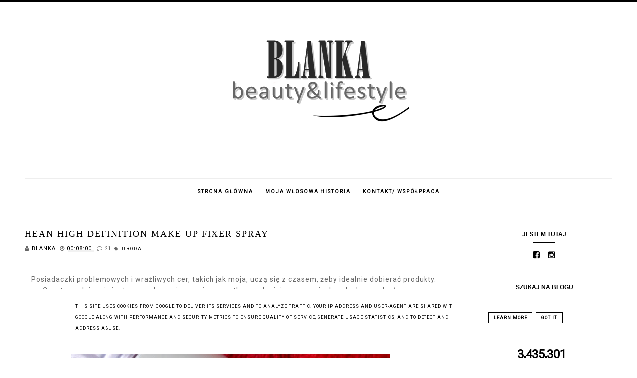

--- FILE ---
content_type: text/html; charset=UTF-8
request_url: https://www.blankablog.pl/2013/12/hean-high-definition-make-up-fixer-spray.html
body_size: 26310
content:
<!DOCTYPE html>
<html class='v2' dir='ltr' xmlns='http://www.w3.org/1999/xhtml' xmlns:b='http://www.google.com/2005/gml/b' xmlns:data='http://www.google.com/2005/gml/data' xmlns:expr='http://www.google.com/2005/gml/expr'>
<head>
<link href='https://www.blogger.com/static/v1/widgets/335934321-css_bundle_v2.css' rel='stylesheet' type='text/css'/>
<!-- Metadata Facebook -->
<meta content='Blanka beauty&amp;lifestyle' property='og:site_name'/>
<meta content='https://blogger.googleusercontent.com/img/b/R29vZ2xl/AVvXsEhtlCQA-mJF_o86QU_0AE2_0QZs6Llmlyfqc1QH27IMFoHL2Gz2d_Ewuypbd_tjTKwCTg8miYJkejvd8W_7qrhkZ0sGHOIcaJdCMXiZQ8h9SkvCxYb7HWiIEwNaNwpKNCyvQvZVWD0WfR2K/s640/IMG_8099.JPG' property='og:image'/>
<meta content='Blanka beauty&amp;lifestyle' property='og:site_name'/>
<meta content='Hean HIGH Definition Make Up Fixer Spray' name='description'/>
<meta content='Hean HIGH Definition Make Up Fixer Spray' property='og:description'/>
<meta content='Blanka beauty&amp;lifestyle: Hean HIGH Definition Make Up Fixer Spray' property='og:title'/>
<meta content='article' property='og:type'/>
<meta content='https://www.blankablog.pl/2013/12/hean-high-definition-make-up-fixer-spray.html' property='og:url'/>
<meta content='width=device-width, initial-scale=1' name='viewport'/>
<meta content='text/html; charset=UTF-8' http-equiv='Content-Type'/>
<meta content='blogger' name='generator'/>
<link href='https://www.blankablog.pl/favicon.ico' rel='icon' type='image/x-icon'/>
<link href='https://www.blankablog.pl/2013/12/hean-high-definition-make-up-fixer-spray.html' rel='canonical'/>
<link rel="alternate" type="application/atom+xml" title="Blanka beauty&amp;lifestyle - Atom" href="https://www.blankablog.pl/feeds/posts/default" />
<link rel="alternate" type="application/rss+xml" title="Blanka beauty&amp;lifestyle - RSS" href="https://www.blankablog.pl/feeds/posts/default?alt=rss" />
<link rel="service.post" type="application/atom+xml" title="Blanka beauty&amp;lifestyle - Atom" href="https://www.blogger.com/feeds/5743023651140787043/posts/default" />

<link rel="alternate" type="application/atom+xml" title="Blanka beauty&amp;lifestyle - Atom" href="https://www.blankablog.pl/feeds/4100317627677669712/comments/default" />
<!--Can't find substitution for tag [blog.ieCssRetrofitLinks]-->
<link href='https://blogger.googleusercontent.com/img/b/R29vZ2xl/AVvXsEhtlCQA-mJF_o86QU_0AE2_0QZs6Llmlyfqc1QH27IMFoHL2Gz2d_Ewuypbd_tjTKwCTg8miYJkejvd8W_7qrhkZ0sGHOIcaJdCMXiZQ8h9SkvCxYb7HWiIEwNaNwpKNCyvQvZVWD0WfR2K/s640/IMG_8099.JPG' rel='image_src'/>
<meta content='https://www.blankablog.pl/2013/12/hean-high-definition-make-up-fixer-spray.html' property='og:url'/>
<meta content='Hean HIGH Definition Make Up Fixer Spray' property='og:title'/>
<meta content='Blog kosmetyczny i life-stylowy z ciekawostkami z życia codziennego.' property='og:description'/>
<meta content='https://blogger.googleusercontent.com/img/b/R29vZ2xl/AVvXsEhtlCQA-mJF_o86QU_0AE2_0QZs6Llmlyfqc1QH27IMFoHL2Gz2d_Ewuypbd_tjTKwCTg8miYJkejvd8W_7qrhkZ0sGHOIcaJdCMXiZQ8h9SkvCxYb7HWiIEwNaNwpKNCyvQvZVWD0WfR2K/w1200-h630-p-k-no-nu/IMG_8099.JPG' property='og:image'/>
<link href='//maxcdn.bootstrapcdn.com/font-awesome/4.2.0/css/font-awesome.min.css' rel='stylesheet'/>
<title>Blanka beauty&amp;lifestyle: Hean HIGH Definition Make Up Fixer Spray</title>
<style type='text/css'>@font-face{font-family:'Roboto';font-style:normal;font-weight:400;font-stretch:100%;font-display:swap;src:url(//fonts.gstatic.com/s/roboto/v50/KFOMCnqEu92Fr1ME7kSn66aGLdTylUAMQXC89YmC2DPNWubEbVmZiAr0klQmz24O0g.woff2)format('woff2');unicode-range:U+0460-052F,U+1C80-1C8A,U+20B4,U+2DE0-2DFF,U+A640-A69F,U+FE2E-FE2F;}@font-face{font-family:'Roboto';font-style:normal;font-weight:400;font-stretch:100%;font-display:swap;src:url(//fonts.gstatic.com/s/roboto/v50/KFOMCnqEu92Fr1ME7kSn66aGLdTylUAMQXC89YmC2DPNWubEbVmQiAr0klQmz24O0g.woff2)format('woff2');unicode-range:U+0301,U+0400-045F,U+0490-0491,U+04B0-04B1,U+2116;}@font-face{font-family:'Roboto';font-style:normal;font-weight:400;font-stretch:100%;font-display:swap;src:url(//fonts.gstatic.com/s/roboto/v50/KFOMCnqEu92Fr1ME7kSn66aGLdTylUAMQXC89YmC2DPNWubEbVmYiAr0klQmz24O0g.woff2)format('woff2');unicode-range:U+1F00-1FFF;}@font-face{font-family:'Roboto';font-style:normal;font-weight:400;font-stretch:100%;font-display:swap;src:url(//fonts.gstatic.com/s/roboto/v50/KFOMCnqEu92Fr1ME7kSn66aGLdTylUAMQXC89YmC2DPNWubEbVmXiAr0klQmz24O0g.woff2)format('woff2');unicode-range:U+0370-0377,U+037A-037F,U+0384-038A,U+038C,U+038E-03A1,U+03A3-03FF;}@font-face{font-family:'Roboto';font-style:normal;font-weight:400;font-stretch:100%;font-display:swap;src:url(//fonts.gstatic.com/s/roboto/v50/KFOMCnqEu92Fr1ME7kSn66aGLdTylUAMQXC89YmC2DPNWubEbVnoiAr0klQmz24O0g.woff2)format('woff2');unicode-range:U+0302-0303,U+0305,U+0307-0308,U+0310,U+0312,U+0315,U+031A,U+0326-0327,U+032C,U+032F-0330,U+0332-0333,U+0338,U+033A,U+0346,U+034D,U+0391-03A1,U+03A3-03A9,U+03B1-03C9,U+03D1,U+03D5-03D6,U+03F0-03F1,U+03F4-03F5,U+2016-2017,U+2034-2038,U+203C,U+2040,U+2043,U+2047,U+2050,U+2057,U+205F,U+2070-2071,U+2074-208E,U+2090-209C,U+20D0-20DC,U+20E1,U+20E5-20EF,U+2100-2112,U+2114-2115,U+2117-2121,U+2123-214F,U+2190,U+2192,U+2194-21AE,U+21B0-21E5,U+21F1-21F2,U+21F4-2211,U+2213-2214,U+2216-22FF,U+2308-230B,U+2310,U+2319,U+231C-2321,U+2336-237A,U+237C,U+2395,U+239B-23B7,U+23D0,U+23DC-23E1,U+2474-2475,U+25AF,U+25B3,U+25B7,U+25BD,U+25C1,U+25CA,U+25CC,U+25FB,U+266D-266F,U+27C0-27FF,U+2900-2AFF,U+2B0E-2B11,U+2B30-2B4C,U+2BFE,U+3030,U+FF5B,U+FF5D,U+1D400-1D7FF,U+1EE00-1EEFF;}@font-face{font-family:'Roboto';font-style:normal;font-weight:400;font-stretch:100%;font-display:swap;src:url(//fonts.gstatic.com/s/roboto/v50/KFOMCnqEu92Fr1ME7kSn66aGLdTylUAMQXC89YmC2DPNWubEbVn6iAr0klQmz24O0g.woff2)format('woff2');unicode-range:U+0001-000C,U+000E-001F,U+007F-009F,U+20DD-20E0,U+20E2-20E4,U+2150-218F,U+2190,U+2192,U+2194-2199,U+21AF,U+21E6-21F0,U+21F3,U+2218-2219,U+2299,U+22C4-22C6,U+2300-243F,U+2440-244A,U+2460-24FF,U+25A0-27BF,U+2800-28FF,U+2921-2922,U+2981,U+29BF,U+29EB,U+2B00-2BFF,U+4DC0-4DFF,U+FFF9-FFFB,U+10140-1018E,U+10190-1019C,U+101A0,U+101D0-101FD,U+102E0-102FB,U+10E60-10E7E,U+1D2C0-1D2D3,U+1D2E0-1D37F,U+1F000-1F0FF,U+1F100-1F1AD,U+1F1E6-1F1FF,U+1F30D-1F30F,U+1F315,U+1F31C,U+1F31E,U+1F320-1F32C,U+1F336,U+1F378,U+1F37D,U+1F382,U+1F393-1F39F,U+1F3A7-1F3A8,U+1F3AC-1F3AF,U+1F3C2,U+1F3C4-1F3C6,U+1F3CA-1F3CE,U+1F3D4-1F3E0,U+1F3ED,U+1F3F1-1F3F3,U+1F3F5-1F3F7,U+1F408,U+1F415,U+1F41F,U+1F426,U+1F43F,U+1F441-1F442,U+1F444,U+1F446-1F449,U+1F44C-1F44E,U+1F453,U+1F46A,U+1F47D,U+1F4A3,U+1F4B0,U+1F4B3,U+1F4B9,U+1F4BB,U+1F4BF,U+1F4C8-1F4CB,U+1F4D6,U+1F4DA,U+1F4DF,U+1F4E3-1F4E6,U+1F4EA-1F4ED,U+1F4F7,U+1F4F9-1F4FB,U+1F4FD-1F4FE,U+1F503,U+1F507-1F50B,U+1F50D,U+1F512-1F513,U+1F53E-1F54A,U+1F54F-1F5FA,U+1F610,U+1F650-1F67F,U+1F687,U+1F68D,U+1F691,U+1F694,U+1F698,U+1F6AD,U+1F6B2,U+1F6B9-1F6BA,U+1F6BC,U+1F6C6-1F6CF,U+1F6D3-1F6D7,U+1F6E0-1F6EA,U+1F6F0-1F6F3,U+1F6F7-1F6FC,U+1F700-1F7FF,U+1F800-1F80B,U+1F810-1F847,U+1F850-1F859,U+1F860-1F887,U+1F890-1F8AD,U+1F8B0-1F8BB,U+1F8C0-1F8C1,U+1F900-1F90B,U+1F93B,U+1F946,U+1F984,U+1F996,U+1F9E9,U+1FA00-1FA6F,U+1FA70-1FA7C,U+1FA80-1FA89,U+1FA8F-1FAC6,U+1FACE-1FADC,U+1FADF-1FAE9,U+1FAF0-1FAF8,U+1FB00-1FBFF;}@font-face{font-family:'Roboto';font-style:normal;font-weight:400;font-stretch:100%;font-display:swap;src:url(//fonts.gstatic.com/s/roboto/v50/KFOMCnqEu92Fr1ME7kSn66aGLdTylUAMQXC89YmC2DPNWubEbVmbiAr0klQmz24O0g.woff2)format('woff2');unicode-range:U+0102-0103,U+0110-0111,U+0128-0129,U+0168-0169,U+01A0-01A1,U+01AF-01B0,U+0300-0301,U+0303-0304,U+0308-0309,U+0323,U+0329,U+1EA0-1EF9,U+20AB;}@font-face{font-family:'Roboto';font-style:normal;font-weight:400;font-stretch:100%;font-display:swap;src:url(//fonts.gstatic.com/s/roboto/v50/KFOMCnqEu92Fr1ME7kSn66aGLdTylUAMQXC89YmC2DPNWubEbVmaiAr0klQmz24O0g.woff2)format('woff2');unicode-range:U+0100-02BA,U+02BD-02C5,U+02C7-02CC,U+02CE-02D7,U+02DD-02FF,U+0304,U+0308,U+0329,U+1D00-1DBF,U+1E00-1E9F,U+1EF2-1EFF,U+2020,U+20A0-20AB,U+20AD-20C0,U+2113,U+2C60-2C7F,U+A720-A7FF;}@font-face{font-family:'Roboto';font-style:normal;font-weight:400;font-stretch:100%;font-display:swap;src:url(//fonts.gstatic.com/s/roboto/v50/KFOMCnqEu92Fr1ME7kSn66aGLdTylUAMQXC89YmC2DPNWubEbVmUiAr0klQmz24.woff2)format('woff2');unicode-range:U+0000-00FF,U+0131,U+0152-0153,U+02BB-02BC,U+02C6,U+02DA,U+02DC,U+0304,U+0308,U+0329,U+2000-206F,U+20AC,U+2122,U+2191,U+2193,U+2212,U+2215,U+FEFF,U+FFFD;}</style>
<style id='page-skin-1' type='text/css'><!--
------------------------------------
SZABLON CHRISTINA
Blog Design: KAROGRAFIA.PL
------------------------------------
<Group description="Page Text" selector="body">
<Variable name="body.font" description="Font" type="font" default="normal normal 12px Arial, Tahoma, Helvetica, FreeSans, sans-serif"/>
<Variable name="body.text.color" description="Text Color" type="color" default="#222222"/>
</Group>
<Group description="Blog Title" selector="header">
<Variable name="header.title.font" description="Title Font" type="font" default="normal bold 11px Arial, Tahoma, Helvetica, FreeSans, sans-serif"/>
<Variable name="header.text.color" description="Text Color" type="color" default="#222222"/>
</Group>
<Group description="Links" selector=".main-outer">
<Variable name="link.color" description="Link Color" type="color" default="#2288bb"/>
<Variable name="link.visited.color" description="Visited Color" type="color" default="#888888"/>
<Variable name="link.hover.color" description="Hover Color" type="color" default="#33aaff"/>
</Group>
<Group description="Tabs Text" selector=".tabs-inner .widget li a">
<Variable name="tabs.hover.color" description="Hover Color" type="color" default="#33aaff"/>
<Variable name="tabs.font" description="Font" type="font" default="normal normal 14px Arial, Tahoma, Helvetica, FreeSans, sans-serif"/>
<Variable name="tabs.text.color" description="Text Color" type="color" default="#999999"/>
<Variable name="tabs.selected.text.color" description="Selected Color" type="color" default="#000000"/>
</Group>
<Group description="Tabs Background" selector=".tabs-outer .PageList">
<Variable name="tabs.background.color" description="Background Color" type="color" default="#f5f5f5"/>
<Variable name="tabs.selected.background.color" description="Selected Color" type="color" default="#eeeeee"/>
</Group>
<Group description="Post Title" selector="h3.post-title, .comments h4">
<Variable name="post.title.font" description="Font" type="font" default="normal normal 22px Arial, Tahoma, Helvetica, FreeSans, sans-serif"/>
<Variable name="post.text.color" description="Text Color" type="color" default="#33aaff"/>
<Variable name="post.hover.color" description="Hover Color" type="color" default="#f7cac9"/>
</Group>
<Group description="Date Header" selector=".date-header">
<Variable name="date.header.color" description="Text Color" type="color" default="#666666"/>
<Variable name="date.header.background.color" description="Background Color" type="color" default="transparent"/>
</Group>
<Group description="Gadgets" selector="h2">
<Variable name="widget.title.font" description="Title Font" type="font" default="normal bold 11px Arial, Tahoma, Helvetica, FreeSans, sans-serif"/>
<Variable name="widget.title.text.color" description="Title Color" type="color" default="#000000"/>
<Variable name="widget.alternate.text.color" description="Alternate Color" type="color" default="#999999"/>
</Group>
<Group description="Linia TOP" selector="content">
<Variable name="button.rule.color" description="Background" type="color" default="#eeeeee"/></Group>
<Group description="Buttony" selector="content">
<Variable name="button.background.color" description="Background" type="color" default="#eeeeee"/></Group>
<Group description="Copyright" selector="content">
<Variable name="copyright.background.color" description="Background" type="color" default="#eeeeee"/></Group>
<Group description="Linki Paska Bocznego" selector="sidebar">
<Variable name="sidebar.text.color" description="Text Color" type="color" default="#999999"/>
<Variable name="sidebar.visited.color" description="Visited Color" type="color" default="#000000"/>
<Variable name="sidebar.hover.color" description="Hover Color" type="color" default="#33aaff"/>
</Group>
<Group description="Linki Stopki" selector="stopka">
<Variable name="stopka.text.color" description="Text Color" type="color" default="#999999"/>
<Variable name="stopka.hover.color" description="Hover Color" type="color" default="#33aaff"/>
</Group>
body{margin:0;font:normal normal 14px Roboto;color:#666666;}.section{margin:0;}.sidebar .widget{font:normal normal 14px Roboto;}
/* -----   TABS REGION SECTION   ----- */
.PageList li{display:inline!important;float:none;}.PageList{text-align:center!important;}.PageList li a{text-transform:uppercase;padding:0 10px;font:normal normal 10px Roboto;color:#000000;letter-spacing:2px;font-weight:bold;}.PageList li a:hover{color:#7f7f7f;}.PageList{border-top:1px solid #eee;border-bottom:1px solid #eee;padding:10px;margin:0 10px;}.PageList li {white-space:nowrap}
/* -----   SIDEBAR SECTION   ----- */
.sidebar h2::after,.footerbar h2::after{content:'';height:1px;bottom:0;position:absolute;left:40%;right:40%;width:20%;background:#000;}#footer-wrapper-all h2{padding-bottom:10px;}#footer-wrapper-all h2::after{content:'';height:1px;bottom:0;position:absolute;left:46%;right:46%;width:8%;background:#000;margin-top:5px;}.sidebar img{max-width:100%;height:auto;}.sidebar{border-left:1px solid #eee;padding-left:30px;}.sidebar .PopularPosts img,.sidebar .BlogList img{width:100%;}.blog-list-container ul li{margin:0!important;padding:0!important;}.blog-list-container .blog-content{width:100%!important;border-bottom:1px solid #eee;padding-bottom:10px;}.blog-list-container .blog-title{padding-bottom:10px;}.sidebar .item-title{text-transform:uppercase;}.sidebar ul{list-style-type:none!important;}#sidebar-wrapper{border:0 solid #eee;background:#fff;float:right;margin:0 0 auto;padding-bottom:20px;width:27%;line-height:1.6em;word-wrap:break-word;overflow:hidden;margin:0;}#sidebar-wrapper a:link{color:#000000;}#sidebar-wrapper a:visited{color:#000000;}#sidebar-wrapper a:hover{color:#7f7f7f;}.sidebar h2{font:normal bold 12px 'Trebuchet MS',Trebuchet,Verdana,sans-serif!important;color:#000000;text-transform:uppercase;text-align:center;width:70%;margin:0 auto;background:#fff;padding:10px;margin-top:-15px;}.sidebar.section{margin:0 10px;margin-top:20px;}.widget ul{padding:0;margin:0;}#sidebar-wrapper .widget{border:0 solid #eee;}.widget-content{padding:5px 0;}#social-icons .fa{display:inline;margin:7px!important;font-size:16px;}#social-icons{padding:12px 0 20px 0!important;}#social-icons{margin:0 auto!impotant;text-align:center;}.widget .widget-item-control a img{width:20px;height:auto;}input.gsc-input,.FollowByEmail .follow-by-email-inner .follow-by-email-address{border:1px solid #eee!important;padding:10px!important;height:12px;}table.gsc-search-box td.gsc-input{padding-right:5px!importnat;}#CustomSearch1{border:none!important;}input.gsc-search-button,.FollowByEmail .follow-by-email-inner .follow-by-email-submit{padding:8px 10px 9px 10px;height:34px;font-size:10px;margin-right:5px!important;text-transform:uppercase;background:#000000;color:#fff;cursor:pointer;border:none;border-radius:0!important;width:100px;}.Label li{padding:8px;list-style-type:none;font-size:10px;letter-spacing:1px;text-transform:uppercase;text-align:center;}.label-size{letter-spacing:1px;float:left;height:30px;line-height:30px;position:relative;font-size:10px;margin-bottom:5px;margin-left:5px;padding:0 10px 0 10px;border:1px solid #eee;text-transform:uppercase;}#blogfooter-wrapper .label-size{border:1px solid #000!important;}.cloud-label-widget-content{text-align:left;}#BlogArchive1_ArchiveMenu{width:100%!important;padding:10px;border:1px solid #eee;}#ArchiveList ul ul .zippy{color:transparent;visibility:visible;margin-right:5px;}#ArchiveList ul ul .zippy:before{content:'\f105';font-family:FontAwesome;position:absolute;margin-top:0;margin-left:0;color:#000000;}#ArchiveList ul ul .toggle-open:before{content:'\f107';position:absolute;margin-top:8px;margin-left:0;}#ArchiveList .zippy{visibility:hidden;width:0%;}#ArchiveList ul li{padding:0!important;margin-left:10px;line-height:170%;text-indent:0!important;margin:0!important;position:relative;}#ArchiveList ul li a.toggle{background:transparent!important;margin-top:0;margin-left:0;display:block;position:absolute;width:100%;}#ArchiveList ul ul li  a.post-count-link{background:transparent;text-transform:uppercase;width:auto;margin-left:20px;}#ArchiveList ul a.post-count-link{font-weight:bold;font-size:90%;}#ArchiveList ul li{margin:5px 0!important;}#ArchiveList span.post-count{float:right!important;}
/* -----   BLOG REGION SECTION   ----- */
#blogregion{margin:auto;padding:0 0 0 0;width:100%;background:#fff;}#blogregion-wrapper{margin:auto;padding:20px 0 20px 0;max-width:1200px;}#blog-wrapper{border:0 solid #DEDEDE;background:#fff;float:left;margin:10px;padding-bottom:20px;width:70%;text-align:justify;word-wrap:break-word;overflow:hidden;letter-spacing:1px;font:normal normal 14px Roboto;color:#666666;}.post-body{line-height:170%!important;}#blog-pager .fa{font-size:15px;}.home-link .fa{font-size:20px!important;}.sidebar .widget,#footer-wrapper .widget,#footerbar-all .widget {text-align:center;}
/* -----   HEADER SECTION   ----- */
#Header{width:100%;background:#fff;border-top:5px solid #000000;}#header-inner{max-width:1200px;margin:auto;padding:20px 0;}#Header1 img{max-width:100%;height:auto;margin:0 auto;}.Header h3{font:normal bold 30px Impact, sans-serif!important;text-align:center!important;color:#000000;}.Header .description{text-align:center;}
/* -----   BLOG FOOTER SECTION   ----- */
#blogfooter,#blogfooter-1,#blogfooter-all{margin:auto;padding:0 0 10px 0;width:100%;background:#fff;}#blogfooter img{max-width:100%;height:auto;}#blogfooter-wrapper-all-1{max-width:100%;margin-bottom:-10px;}#blogfooter-wrapper-all-1 h2,.footerbar-all h2{text-align:center;text-transform:uppercase;font:normal normal 18px Georgia, Utopia, 'Palatino Linotype', Palatino, serif;letter-spacing:2px;margin-bottom:10px;}#blogfooter a:hover{color:#7f7f7f!important;}#blogfooter a:visited{color:#000000;}#blogfooter a:link{color:#000000;}#blogfooter-wrapper,#blogfooter-wrapper-1,#blogfooter-wrapper-all{margin:auto;padding:0 0 0 0;max-width:1180px;}#footer-wrapper{border:0 solid #DEDEDE;background:transparent;float:left;margin:0 5px auto;padding-bottom:20px;width:32%;text-align:justify;font-size:100%;line-height:1.6em;word-wrap:break-word;overflow:hidden;}.footerbar{margin:0;padding:0;}.footerbar .widget{margin:0;padding:10px 0 0 0;}.footerbar h2{margin:0 auto;padding:3px 0 8px 0;text-align:center;text-transform:uppercase;border-bottom:1px solid #eee;font:normal bold 12px 'Trebuchet MS',Trebuchet,Verdana,sans-serif!important;width:80%;}.footerbar ul{margin:0 0 0 0;padding:0 0 0 0;list-style-type:none;}.footerbar li{margin:0 0 2px 0;padding:0 0 1px 0;}
/* -----   COPYRIGHT SECTION   ----- */
#stopka{display:inline-block;width:96%;padding:10px 2% 15px 2%;font-size:8px;margin-top:75px;color:#000000!important;text-transform:uppercase;letter-spacing:2px;margin:0 auto!important;}#copyright a{background:transparent;}.copyr{background-color:#eeeeee;padding:5px;}.copyr a{color:#000000!important;}.copyr a:hover{color:#ffffff!important;}#copyright{float:left;width:30%;text-align:right;padding-top:10px}#copyright a{text-align:right!important;}#copyright1{float:left;width:70%;padding-top:14px}.cookie-choices-info{right:0!important;left:auto!important;}
#copyright img {width:15px;vertical-align:middle;padding-bottom:5px}
/* -----   COOKIE SECTION   ----- */
#cookieChoiceInfo{bottom:0!important;top:auto!important;border-top:1px solid #eeeeee;border:1px solid #eeeeee;background-color:#fff!important;letter-spacing:1px;text-transform:uppercase;width:94%;padding:1%;margin:2%}.cookie-choices-text{font-size:9px!important;color:#000!important}#cookieChoiceInfo > a:nth-child(2),a#cookieChoiceDismiss,#cookieChoiceInfo a{border:1px solid #000;color:#000!important;padding:5px 10px 5px 10px!important;font-size:9px}#cookieChoiceInfo > a:nth-child(2):hover,a#cookieChoiceDismiss:hover,#cookieChoiceInfo a:hover{color:#c9dff7!important}.cookie-choices-info .cookie-choices-button{margin-left:0!important;margin-right:7px}.cookie-choices-info .cookie-choices-buttons{text-align:left!important}
/* -----   POSTS SECTION   ----- */
.post-outer img{margin-left:-15px;}.post{background:#fff;height:auto;margin:0 0 0;overflow:hidden;*zoom:1;width:100%;font-size:100%!important;}.post:after{content:" ";display:block;clear:both;}.post-thumb{width:45%;height:auto;float:left;overflow:hidden;background:#fff;}.post-thumbnail{display:block;width:100%;height:auto;margin:0;padding:0;border:none;position:static;}.post-thumb img{width:100%!important;margin-left:0!important;}#Attribution1{display:none!important;}.post-info{margin-bottom:20px;font-size:11px;text-transform:uppercase;}span.comment-info{margin-left:5px;}.post-info span{margin-right:1px;}#blogfooter{background:#fafafa;padding:30px 0;border-bottom:1px solid #eee}.post-body-area{padding:0;margin-left:47%;}.post-footer{margin:0px 0 0;padding:10px 0 0;text-transform:uppercase;}.post-body-all{padding:0;margin-left:47%;}.post-item .post-body-all,.post-static_page .post-body-all{margin:0;padding:0;}.post-footer{inline:block!important;}h3.post-title a{color:#000000;text-transform:uppercase;}.post-body h2{font-size:105%;text-transform:uppercase;letter-spacing:2px;}.icon-action{width:10px;height:10px;}.post-item,.post-static_page{height:auto;}.post-item .post-body-area,.post-static_page .post-body-area{margin:0;padding:0;}h3.post-title{text-align:left;text-transform:uppercase;color:#000000;font:normal normal 18px Georgia, Utopia, 'Palatino Linotype', Palatino, serif;letter-spacing:2px;line-height:130%;margin-bottom:10px;}h3{font-size:110%;}h4{font-size:100%;}h3.post-title a:hover{color:#7f7f7f!important;}.readmore{float:left:;}.post-body h2{font-size:120%;margin-bottom:10px;}.post-body{margin-bottom:0px;}.info-post{width:60%;min-height:20px;float:right;margin-top:-40px;}a:link{text-decoration:none;color:#000000;}a:visited{text-decoration:none;color:#000000;}a:hover{text-decoration:none;color:#7f7f7f;transition:all 300ms ease-in-out;-webkit-transition:all 300ms ease-in-out;-moz-transition:all 300ms ease-in-out;-o-transition:all 300ms ease-in-out;-ms-transition:all 300ms ease-in-out;}.posts-thumb img{margin-left:0!important;}.post-outer img{max-width:100%;height:auto;}.date-outer{border-bottom:1px solid #eee;padding-bottom:40px;margin-bottom:40px;}.date-header span{background-color:#FFF;color:#666666;letter-spacing:3px;margin:inherit;font-size:9px;padding:10px 20px;font-weight:normal;}.date-header{text-align:center;margin-bottom:0;margin-top:-30px!important;}.post-comment-link{clear:both;display:inline;padding-bottom:10px;float:left;}.comment-link{font-size:10px;font-family:Roboto;letter-spacing:1px;text-transform:uppercase;}.share-this{float:left;margin-left:-10px!important;}.share-box{padding:0 10px 10px;}.share-box .fa{font-size:12px;}.label-info{text-transform:uppercase;font-family:Roboto;font-size:9px;letter-spacing:2px;margin-bottom:30px;}#kategorie1 li{width:25%;border:1px solid #F6DDA3;margin:0 10px;background:#fff;height:auto;list-style-type:none;margin-top:0;padding:10px!important;display:list-item!important;text-align:center;float:left;}#kategorie1{margin:0 auto;}.status-msg-wrap{margin-bottom:50px;padding:10px;text-transform:uppercase;font-family:Roboto;font-size:10px;float:left;}.status-msg-border{border:0 solid #fff;}.status-msg-body{padding:10px;}.status-msg-bg{background:#fff;}.post blockquote{display:block;background:#fff;margin:10px 0;position:relative;border-left:0 solid #000;font-style:italic;padding:0 20px 15px 45px;}.post blockquote::before{content:"\201C";font-family:Georgia,serif;font-size:50px;font-weight:bold;color:#ddd;position:absolute;left:10px;top:0;}.comments{margin-top:50px;}#popularslider{max-width:1200px;margin:auto;padding:20px 0;margin-top:-15px!important;}@-webkit-keyframes fadeIn{from{opacity:0;}to{opacity:1;}}@-moz-keyframes fadeIn{from{opacity:0;}to{opacity:1;}}@keyframes fadeIn{from{opacity:0;}to{opacity:1;}}
.fade-in{animation-name: fadeIn;animation-duration: 2s;}
@-webkit-keyframes fadeIn{0%{opacity:0;}100%{opacity:1;};}
@keyframes fadeIn{0%{opacity:0;}100%{opacity:1;};}
.post-body ul{list-style:none;}.post-body ul li:before{content:"\00BB \0020";}.comments .avatar-image-container img{margin-left:0;}
@media screen and (max-width: 500px){
#HTML22 {display:none!important;}#copyright, #copyright1 {width:100%;text-align:center}#stopka {padding:10px 5% 15px 5%;width:90%}
}
@media screen and (max-width: 700px){
.post-body-all{margin-left:0!important;}.post-thumb{margin-bottom:10px!important;}.sidebar{border-left:0 solid #fff;padding-left:0!important;margin:0!important;margin-top:20px!important;}.date-outer{border-bottom:0 solid #fff;}.post-thumb,.post-body-all{width:100%!important;}#blog-wrapper,#sidebar-wrapper,#footer-wrapper{width:100%!important;margin:0 auto!important;}#PopularPosts2 .item-title{width:50%;float:right!important;padding:0!important;}#PopularPosts2 .item-title a{padding:10px 0!important;}body{margin:0 10px;}.fade-in {opacity:1!important;}
}
.sidebar .item-snippet{line-height:150%!important;margin-top:5px}
.post-info,.post-footer {position:relative}
.post-info::after {
content: '';
height: 1px;
bottom: -10px;
position: absolute;
left: 0%;
right: 0%;
width: 20%;
background: #000;}
--></style>
<link href='https://maxcdn.bootstrapcdn.com/font-awesome/4.5.0/css/font-awesome.min.css' rel='stylesheet'/>
<script type='text/javascript'>
summary_count = 230;//<![CDATA[
function removeHtmlTag(strx,chop){if(strx.indexOf("<")!=-1){var s = strx.split("<");for(var i=0;i<s.length;i++){if(s[i].indexOf(">")!=-1){s[i] = s[i].substring(s[i].indexOf(">")+1,s[i].length);}}strx = s.join("");}chop = (chop < strx.length-1) ? chop:strx.length-2;while(strx.charAt(chop-1)!=' ' && strx.indexOf(' ',chop)!=-1) chop++;strx = strx.substring(0,chop-1);return strx+'...';}function createsummary(pID){var div = document.getElementById(pID);var summ = summary_count;var summary = '<div class="summary">' + removeHtmlTag(div.innerHTML,summ) + '</div>';div.innerHTML = summary;}
//]]>
</script>
<style>
.share-this {margin-left: 0px!important;letter-spacing:1px;}.post-footer {border-top:1px solid #eee}
</style>
<link href='https://www.blogger.com/dyn-css/authorization.css?targetBlogID=5743023651140787043&amp;zx=3f0faea1-4684-487d-b468-5639d0ac2fe7' media='none' onload='if(media!=&#39;all&#39;)media=&#39;all&#39;' rel='stylesheet'/><noscript><link href='https://www.blogger.com/dyn-css/authorization.css?targetBlogID=5743023651140787043&amp;zx=3f0faea1-4684-487d-b468-5639d0ac2fe7' rel='stylesheet'/></noscript>
<meta name='google-adsense-platform-account' content='ca-host-pub-1556223355139109'/>
<meta name='google-adsense-platform-domain' content='blogspot.com'/>

<!-- data-ad-client=ca-pub-3988968064583768 -->

<script type="text/javascript" language="javascript">
  // Supply ads personalization default for EEA readers
  // See https://www.blogger.com/go/adspersonalization
  adsbygoogle = window.adsbygoogle || [];
  if (typeof adsbygoogle.requestNonPersonalizedAds === 'undefined') {
    adsbygoogle.requestNonPersonalizedAds = 1;
  }
</script>


</head>
<body class='fade-in'>
<div id='Header'>
<div id='header-inner'>
<div class='header section' id='header'>
<div class='widget Header' data-version='1' id='Header1'>
<div id='header-inner'>
<a href='https://www.blankablog.pl/' style='display: block'>
<img alt='Blanka beauty&amp;lifestyle' height='263px; ' id='Header1_headerimg' src='https://blogger.googleusercontent.com/img/b/R29vZ2xl/AVvXsEjhkrp88czhM58cBJ7XU_vP4tQwFlyIgOCxockk3of1m1HiOe30MwpwaxXtnl2EYs1vffzLX22khDMFIzRUhSq0FDMJbz9BFH21I6oJAkwWA9X09qnOnDNEIg2dv2BEUklCp2sAipuJUHLL/s541/Bez%25C2%25A0tytu%25C5%2582u.png' style='display: block' width='541px; '/>
</a>
</div>
</div><div class='widget PageList' data-version='1' id='PageList1'>
<div class='widget-content'>
<ul>
<li>
<a href='https://www.blankablog.pl/'>Strona główna</a>
</li>
<li>
<a href='https://www.blankablog.pl/p/moja-wosowa-historia.html'>Moja włosowa historia</a>
</li>
<li>
<a href='https://www.blankablog.pl/p/kontakt.html'>Kontakt/ Współpraca</a>
</li>
</ul>
<div class='clear'></div>
</div>
</div></div>
</div>
</div>
<div id='blogregion'>
<div id='blogregion-wrapper'>
<div id='blog-wrapper'>
<div class='main section' id='main'><div class='widget Blog' data-version='1' id='Blog1'>
<div class='blog-posts hfeed'>
<!--Can't find substitution for tag [defaultAdStart]-->
<div class='date-outer'>
<div class='date-posts'>
<div class='post-outer'>
<meta content='Hean HIGH Definition Make Up Fixer Spray' property='og:title'/>
<meta content='https://www.blankablog.pl/2013/12/hean-high-definition-make-up-fixer-spray.html' property='og:url'/>
<meta content='Blanka beauty&amp;lifestyle' property='og:site_name'/>
<meta content='article' property='og:type'/>
<meta content='https://blogger.googleusercontent.com/img/b/R29vZ2xl/AVvXsEhtlCQA-mJF_o86QU_0AE2_0QZs6Llmlyfqc1QH27IMFoHL2Gz2d_Ewuypbd_tjTKwCTg8miYJkejvd8W_7qrhkZ0sGHOIcaJdCMXiZQ8h9SkvCxYb7HWiIEwNaNwpKNCyvQvZVWD0WfR2K/s640/IMG_8099.JPG' property='og:image'/>
<meta content='1200' property='og:image:width'/>
<meta content='630' property='og:image:height'/>
<meta content='  Posiadaczki problemowych i wrażliwych cer, takich jak moja, uczą się z czasem, żeby idealnie dobierać produkty. Często wydaje mi się, że z...' name='og:description'/>
<article class='post post-item' id='post-4100317627677669712'>
<div class='post-body-all'>
<h3 class='post-title'>
Hean HIGH Definition Make Up Fixer Spray
</h3>
<div class='post-info'>
<span class='author-info'>
<i class='fa fa-user'></i>
<span class='vcard'>
<span class='fn' itemprop='author' itemscope='itemscope' itemtype='http://schema.org/Person'>
<meta content='https://www.blogger.com/profile/15855790412534329115' itemprop='url'/>
<a class='g-profile' href='https://www.blogger.com/profile/15855790412534329115' rel='author' title='author profile'>
<span itemprop='name'>
Blanka
</span>
</a>
</span>
</span>
</span>
<meta content='https://www.blankablog.pl/2013/12/hean-high-definition-make-up-fixer-spray.html' itemprop='url'/>
<span class='time-info'>
<i class='fa fa-clock-o'></i>
<a class='timestamp-link' href='https://www.blankablog.pl/2013/12/hean-high-definition-make-up-fixer-spray.html' rel='bookmark' title='permanent link'>
<abbr class='published updated' itemprop='datePublished' title='2013-12-01T00:08:00+01:00'>
00:08:00
</abbr>
</a>
</span>
<span class='comment-info'>
<i class='fa fa-comment-o'></i>
21
</span>
<span class='label-info'>
<i class='fa fa-tags'></i>
<a href='https://www.blankablog.pl/search/label/uroda' rel='tag'>
uroda
</a>
</span>
</div>
<div class='post-body'>
<br />
<div class="separator" style="clear: both; text-align: center;">
<span style="text-align: justify;">Posiadaczki problemowych i wrażliwych cer, takich jak moja, uczą się z czasem, żeby idealnie dobierać produkty. Często wydaje mi się, że zapycha mnie prawie wszystko, raz lepiej raz gorzej, ale w końcu znalazłam parę produktów, które wyjątkowo mi pasują.&nbsp;</span></div>
<div class="separator" style="clear: both; text-align: center;">
<span style="text-align: justify;">Problem pojawia się kiedy mamy cerę mieszaną, a chcemy, żeby makijaż trzymał się w całości całą noc. Dlatego dzisiaj będzie o moich pierwszych krokach w utrwalaniu makijażu.</span></div>
<br />
<div class="separator" style="clear: both; text-align: center;">
<br /></div>
<div class="separator" style="clear: both; text-align: center;">
<a href="https://blogger.googleusercontent.com/img/b/R29vZ2xl/AVvXsEhtlCQA-mJF_o86QU_0AE2_0QZs6Llmlyfqc1QH27IMFoHL2Gz2d_Ewuypbd_tjTKwCTg8miYJkejvd8W_7qrhkZ0sGHOIcaJdCMXiZQ8h9SkvCxYb7HWiIEwNaNwpKNCyvQvZVWD0WfR2K/s1600/IMG_8099.JPG" imageanchor="1" style="margin-left: 1em; margin-right: 1em;"><img border="0" height="360" src="https://blogger.googleusercontent.com/img/b/R29vZ2xl/AVvXsEhtlCQA-mJF_o86QU_0AE2_0QZs6Llmlyfqc1QH27IMFoHL2Gz2d_Ewuypbd_tjTKwCTg8miYJkejvd8W_7qrhkZ0sGHOIcaJdCMXiZQ8h9SkvCxYb7HWiIEwNaNwpKNCyvQvZVWD0WfR2K/s640/IMG_8099.JPG" width="640" /></a></div>
<br />
<div style="text-align: justify;">
<i>Profesjonalny produkt do utrwalania makijażu. Bezbarwna utrwalająca mgiełka do twarzy tworzy lekki niewidzialny film ochronny, który przedłuża trwałość oraz zabezpiecza makijaż przed ścieraniem i rozmazywaniem. Utrwalacz sprawia, że makijaż nie znika w ciągu dnia, a jego kolory są żywe i nie blakną. Dzięki niemu, podkład, cienie, eyeliner pozostają na miejscu, tusz się nie osypuje, nie rozmazuje, róż na policzki się nie wtapia.&nbsp;</i><i>Efekt utrwalenia makijażu utrzymuje się przez wiele godzin. Łatwy do zmycia preparatem do demakijażu lub mydłem z ciepłą wodą.</i></div>
<div style="text-align: justify;">
<br /></div>
<div style="text-align: justify;">
<a href="https://blogger.googleusercontent.com/img/b/R29vZ2xl/AVvXsEgcxz0lXlCpaKTvoe1S3IIKyg5jQHzxUyEw-s2SrxPIEH2cTOhMlvRQWEKHOb5OX46bLm3g3wGUCNzWjLYbuaUDbeKF-2qjuwnHSJP5p_yj_lrX-Zd3VoR5jH1nMoLh4xO4Ww9Xwb7kkwnY/s1600/IMG_8098.JPG" imageanchor="1" style="margin-left: 1em; margin-right: 1em; text-align: center;"><img border="0" height="360" src="https://blogger.googleusercontent.com/img/b/R29vZ2xl/AVvXsEgcxz0lXlCpaKTvoe1S3IIKyg5jQHzxUyEw-s2SrxPIEH2cTOhMlvRQWEKHOb5OX46bLm3g3wGUCNzWjLYbuaUDbeKF-2qjuwnHSJP5p_yj_lrX-Zd3VoR5jH1nMoLh4xO4Ww9Xwb7kkwnY/s640/IMG_8098.JPG" width="640" /></a></div>
<div style="text-align: justify;">
<i><br /></i></div>
<div class="separator" style="clear: both; text-align: center;">
<b>Pojemność</b>: 150 ml</div>
<div class="separator" style="clear: both; text-align: center;">
<b>Cena</b>: 24,99 zł</div>
<div class="separator" style="clear: both; text-align: center;">
<b>Dostępność</b>: <a href="http://sklep.hean.pl/high-definition-fixer-spray.html">klik</a></div>
<div class="separator" style="clear: both; text-align: center;">
<br /></div>
<div style="text-align: center;">
<img border="0" height="400" src="https://blogger.googleusercontent.com/img/b/R29vZ2xl/AVvXsEgFCa9Qcm7NrUxwAMuQbsJt8065eWWD4sO4G1ccmzgG2os8ds6CxwUkMZKUOaVw71iqSq8qCC65xkS73l5sDfPjWGGnT6KmDttp52sYuf0XnEmmzwr06k_CCBf_IYqxbkSrr_4t0zrWeZH8/s400/IMG_8095.JPG" width="225" /><a href="https://blogger.googleusercontent.com/img/b/R29vZ2xl/AVvXsEge47KO38di5uOynQT8kEBn8f71pNdSlWW4Ggd9rRp7-Vf3zcRs9SfDjQMz7n4sJOgwRDVTCDRhNRvT8xiuN0DVOg9bK4RCPZLWK_hPTk2jX9F0znEXYWZvMz0RD77CKvQdWb3i-4_U1pwU/s1600/IMG_8096.JPG" imageanchor="1" style="margin-left: 1em; margin-right: 1em; text-align: center;"><img border="0" height="400" src="https://blogger.googleusercontent.com/img/b/R29vZ2xl/AVvXsEge47KO38di5uOynQT8kEBn8f71pNdSlWW4Ggd9rRp7-Vf3zcRs9SfDjQMz7n4sJOgwRDVTCDRhNRvT8xiuN0DVOg9bK4RCPZLWK_hPTk2jX9F0znEXYWZvMz0RD77CKvQdWb3i-4_U1pwU/s400/IMG_8096.JPG" width="225" /></a></div>
<div style="text-align: center;">
<br /></div>
<div style="text-align: center;">
<b>Skład</b><i style="font-style: italic;">: Alcohol Denat, Acrylates/Octylacrylamide, Copolymer, Isopropyl Mirystate, Diisopropyl Adipate.</i></div>
<div>
<br />
<div class="separator" style="clear: both; text-align: center;">
</div>
<a href="https://blogger.googleusercontent.com/img/b/R29vZ2xl/AVvXsEiW0WXFViLowoYmev-Gc9dOpMTjp8y6IyuA3Bz83L_NbiFse0FsJpMGw_KSWnwUihr-c4uBQXPsrxJXAeSjphpCJ-V23_O1KoLEYVRZBE08RMRvzVz7CjGAS1rq1ImPkiRgk-eomi2Sol-n/s1600/IMG_8100.JPG" imageanchor="1" style="margin-left: 1em; margin-right: 1em; text-align: center;"><img border="0" height="360" src="https://blogger.googleusercontent.com/img/b/R29vZ2xl/AVvXsEiW0WXFViLowoYmev-Gc9dOpMTjp8y6IyuA3Bz83L_NbiFse0FsJpMGw_KSWnwUihr-c4uBQXPsrxJXAeSjphpCJ-V23_O1KoLEYVRZBE08RMRvzVz7CjGAS1rq1ImPkiRgk-eomi2Sol-n/s640/IMG_8100.JPG" width="640" /></a><br />
<br />
<div style="text-align: justify;">
Fixer kupiłam wydaje mi się, że na darmowej wysyłce czy czymś podobnym, nie jest to bardzo istotne. Nie mam rozeznania w produktach do utrwalania makijażu, ale od czegoś trzeba zacząć. Wiele dobrego naczytałam się o fixerze Kryolan, ale jak na początek wydawał mi się za drogi.&nbsp;</div>
<div style="text-align: justify;">
<br /></div>
<div style="text-align: justify;">
Zacznę od <b>zapachu </b>fixera, producent opisuje produkt jako mgiełkę, ale chyba mam inne pojęcie mgiełki. Opakowaniem i formą aplikacji przypomina lakier do włosów i takie też daje wrażenie, na kilka sekund jestem bez tchu, ponieważ <b>chmura alkoholu w znaczny sposób mnie zatyka</b>. Po chwili uczucie mija, a pojawia się kolejne mało przyjemne <b>uczucie ściągnięcia i obecności 'czegoś' na twarzy,</b> ale wydaje mi się, że to może normalne przy tego typu produktach.&nbsp;&nbsp;</div>
<div style="text-align: justify;">
<br /></div>
<div style="text-align: justify;">
Co do <b>działania </b>to jestem pod wrażeniem zachowania matu cery, zazwyczaj pudry nie radziły sobie z latarnią na twarzy, a fixer mimo, że nie wyeliminował problemu w 100%, to <b>ograniczył świecenie do minimum</b>. Jak najbardziej zgadzam się z tym, że produkt <b>ogranicza ścieranie się makijażu. </b>Fixer jest też dobrym zabezpieczeniem dla cieni do powiek szczególnie tych, które lubią się zbierać w załamaniach.&nbsp;</div>
<div style="text-align: justify;">
<br /></div>
<div style="text-align: justify;">
Trzeba pamiętać, że fixera używamy tylko na większe wyjścia, nie wiem jak inne fixery prezentują się składowo, ale ten z denatem na początku może porządnie przesuszyć i zapchać używany zbyt często.</div>
<div style="text-align: justify;">
<br /></div>
<div style="text-align: justify;">
<b>Podsumowując</b>, ja tego fixera ani nie polecam ani nie odradzam, bo nie mam jeszcze rozeznania wśród innych. Teraz obrałam sobie za cel wypróbowanie mgiełki e.l.f., a z czasem może przyjdzie pora na coś profesjonalnego. ;)</div>
<div style="text-align: justify;">
<br /></div>
<div style="text-align: center;">
Używacie fixerów?</div>
<div style="text-align: center;">
Polećcie swoich ulubieńców. ;)</div>
<img align="right" height="74" src="https://blogger.googleusercontent.com/img/b/R29vZ2xl/AVvXsEg3K_tnouGaAgg2NR1oaKV3bqtXa2CJJ0iJ_HkikgpzFEhyphenhyphenQ_MLnRFFWA0ms8krrq09RJ30LbgwtfYihlR8r5CPOzlGcEjJIu-F3QqtEoC5eNKyH1MMlHTCoDkXTwCsOCZ-H6nHxZDeIj6r/s101/images.jpg" /></div>
</div>
<footer class='post-footer'>
<div class='post-footer-line post-footer-line-1'>
<span class='share-this'>
<div class='post-share'>

          PODAJ DALEJ: 
<a href='http://www.facebook.com/sharer.php?u=https://www.blankablog.pl/2013/12/hean-high-definition-make-up-fixer-spray.html' target='_blank'><span class='share-box'><i class='fa fa-facebook'></i></span></a>
<a href='http://twitter.com/share?url=https://www.blankablog.pl/2013/12/hean-high-definition-make-up-fixer-spray.html' target='_blank'><span class='share-box'><i class='fa fa-twitter'></i></span></a>
<a href='https://www.blogger.com/share-post.g?blogID=5743023651140787043&postID=4100317627677669712&target=pinterest' target='_blank ' title='Udostępnij w serwisie Pinterest'><span class='share-box'>
<i class='fa fa-pinterest'></i></span>
</a>
</div>
</span>
</div>
<div class='post-footer-line post-footer-line-2'>
</div>
</footer>
</div>
</article>
<div class='comments' id='comments'>
<a name='comments'></a>
<h4>21 komentarzy:</h4>
<div class='comments-content'>
<script async='async' src='' type='text/javascript'></script>
<script type='text/javascript'>
    (function() {
      var items = null;
      var msgs = null;
      var config = {};

// <![CDATA[
      var cursor = null;
      if (items && items.length > 0) {
        cursor = parseInt(items[items.length - 1].timestamp) + 1;
      }

      var bodyFromEntry = function(entry) {
        var text = (entry &&
                    ((entry.content && entry.content.$t) ||
                     (entry.summary && entry.summary.$t))) ||
            '';
        if (entry && entry.gd$extendedProperty) {
          for (var k in entry.gd$extendedProperty) {
            if (entry.gd$extendedProperty[k].name == 'blogger.contentRemoved') {
              return '<span class="deleted-comment">' + text + '</span>';
            }
          }
        }
        return text;
      }

      var parse = function(data) {
        cursor = null;
        var comments = [];
        if (data && data.feed && data.feed.entry) {
          for (var i = 0, entry; entry = data.feed.entry[i]; i++) {
            var comment = {};
            // comment ID, parsed out of the original id format
            var id = /blog-(\d+).post-(\d+)/.exec(entry.id.$t);
            comment.id = id ? id[2] : null;
            comment.body = bodyFromEntry(entry);
            comment.timestamp = Date.parse(entry.published.$t) + '';
            if (entry.author && entry.author.constructor === Array) {
              var auth = entry.author[0];
              if (auth) {
                comment.author = {
                  name: (auth.name ? auth.name.$t : undefined),
                  profileUrl: (auth.uri ? auth.uri.$t : undefined),
                  avatarUrl: (auth.gd$image ? auth.gd$image.src : undefined)
                };
              }
            }
            if (entry.link) {
              if (entry.link[2]) {
                comment.link = comment.permalink = entry.link[2].href;
              }
              if (entry.link[3]) {
                var pid = /.*comments\/default\/(\d+)\?.*/.exec(entry.link[3].href);
                if (pid && pid[1]) {
                  comment.parentId = pid[1];
                }
              }
            }
            comment.deleteclass = 'item-control blog-admin';
            if (entry.gd$extendedProperty) {
              for (var k in entry.gd$extendedProperty) {
                if (entry.gd$extendedProperty[k].name == 'blogger.itemClass') {
                  comment.deleteclass += ' ' + entry.gd$extendedProperty[k].value;
                } else if (entry.gd$extendedProperty[k].name == 'blogger.displayTime') {
                  comment.displayTime = entry.gd$extendedProperty[k].value;
                }
              }
            }
            comments.push(comment);
          }
        }
        return comments;
      };

      var paginator = function(callback) {
        if (hasMore()) {
          var url = config.feed + '?alt=json&v=2&orderby=published&reverse=false&max-results=50';
          if (cursor) {
            url += '&published-min=' + new Date(cursor).toISOString();
          }
          window.bloggercomments = function(data) {
            var parsed = parse(data);
            cursor = parsed.length < 50 ? null
                : parseInt(parsed[parsed.length - 1].timestamp) + 1
            callback(parsed);
            window.bloggercomments = null;
          }
          url += '&callback=bloggercomments';
          var script = document.createElement('script');
          script.type = 'text/javascript';
          script.src = url;
          document.getElementsByTagName('head')[0].appendChild(script);
        }
      };
      var hasMore = function() {
        return !!cursor;
      };
      var getMeta = function(key, comment) {
        if ('iswriter' == key) {
          var matches = !!comment.author
              && comment.author.name == config.authorName
              && comment.author.profileUrl == config.authorUrl;
          return matches ? 'true' : '';
        } else if ('deletelink' == key) {
          return config.baseUri + '/comment/delete/'
               + config.blogId + '/' + comment.id;
        } else if ('deleteclass' == key) {
          return comment.deleteclass;
        }
        return '';
      };

      var replybox = null;
      var replyUrlParts = null;
      var replyParent = undefined;

      var onReply = function(commentId, domId) {
        if (replybox == null) {
          // lazily cache replybox, and adjust to suit this style:
          replybox = document.getElementById('comment-editor');
          if (replybox != null) {
            replybox.height = '250px';
            replybox.style.display = 'block';
            replyUrlParts = replybox.src.split('#');
          }
        }
        if (replybox && (commentId !== replyParent)) {
          replybox.src = '';
          document.getElementById(domId).insertBefore(replybox, null);
          replybox.src = replyUrlParts[0]
              + (commentId ? '&parentID=' + commentId : '')
              + '#' + replyUrlParts[1];
          replyParent = commentId;
        }
      };

      var hash = (window.location.hash || '#').substring(1);
      var startThread, targetComment;
      if (/^comment-form_/.test(hash)) {
        startThread = hash.substring('comment-form_'.length);
      } else if (/^c[0-9]+$/.test(hash)) {
        targetComment = hash.substring(1);
      }

      // Configure commenting API:
      var configJso = {
        'maxDepth': config.maxThreadDepth
      };
      var provider = {
        'id': config.postId,
        'data': items,
        'loadNext': paginator,
        'hasMore': hasMore,
        'getMeta': getMeta,
        'onReply': onReply,
        'rendered': true,
        'initComment': targetComment,
        'initReplyThread': startThread,
        'config': configJso,
        'messages': msgs
      };

      var render = function() {
        if (window.goog && window.goog.comments) {
          var holder = document.getElementById('comment-holder');
          window.goog.comments.render(holder, provider);
        }
      };

      // render now, or queue to render when library loads:
      if (window.goog && window.goog.comments) {
        render();
      } else {
        window.goog = window.goog || {};
        window.goog.comments = window.goog.comments || {};
        window.goog.comments.loadQueue = window.goog.comments.loadQueue || [];
        window.goog.comments.loadQueue.push(render);
      }
    })();
// ]]>
  </script>
<div id='comment-holder'>
<div class="comment-thread toplevel-thread"><ol id="top-ra"><li class="comment" id="c6317494376878293382"><div class="avatar-image-container"><img src="//blogger.googleusercontent.com/img/b/R29vZ2xl/AVvXsEjYIwuabunumcewwXOarfE4kwRxZ84GRXsbdJmZRE4KYsLLzvRJv3yjeYD2sqCeXiFwqBCYxd1Ql97vvoJgZnnkKWPrTlKgDCIBLcO_FIzzTvG9jAxS4Tgy9YPWgbadDmI/s45-c/tumblr_ljzf9xfys01qhg85fo1_500_large.jpg" alt=""/></div><div class="comment-block"><div class="comment-header"><cite class="user"><a href="https://www.blogger.com/profile/06315175108187699797" rel="nofollow">Margolika</a></cite><span class="icon user "></span><span class="datetime secondary-text"><a rel="nofollow" href="https://www.blankablog.pl/2013/12/hean-high-definition-make-up-fixer-spray.html?showComment=1385854275293#c6317494376878293382">1 grudnia 2013 00:31</a></span></div><p class="comment-content">Do tej pory nie używałam tego typu produktów, z racji, że nie potrzebuję tak mocnego utrwalenia. Ale kiedyś, kto wie?</p><span class="comment-actions secondary-text"><a class="comment-reply" target="_self" data-comment-id="6317494376878293382">Odpowiedz</a><span class="item-control blog-admin blog-admin pid-1708044216"><a target="_self" href="https://www.blogger.com/comment/delete/5743023651140787043/6317494376878293382">Usuń</a></span></span></div><div class="comment-replies"><div id="c6317494376878293382-rt" class="comment-thread inline-thread hidden"><span class="thread-toggle thread-expanded"><span class="thread-arrow"></span><span class="thread-count"><a target="_self">Odpowiedzi</a></span></span><ol id="c6317494376878293382-ra" class="thread-chrome thread-expanded"><div></div><div id="c6317494376878293382-continue" class="continue"><a class="comment-reply" target="_self" data-comment-id="6317494376878293382">Odpowiedz</a></div></ol></div></div><div class="comment-replybox-single" id="c6317494376878293382-ce"></div></li><li class="comment" id="c8910007210973719737"><div class="avatar-image-container"><img src="//www.blogger.com/img/blogger_logo_round_35.png" alt=""/></div><div class="comment-block"><div class="comment-header"><cite class="user"><a href="https://www.blogger.com/profile/08571743919708661607" rel="nofollow">Unknown</a></cite><span class="icon user "></span><span class="datetime secondary-text"><a rel="nofollow" href="https://www.blankablog.pl/2013/12/hean-high-definition-make-up-fixer-spray.html?showComment=1385878887282#c8910007210973719737">1 grudnia 2013 07:21</a></span></div><p class="comment-content">Chmura alkoholu mnie trochę przeraża ale poza tym zaciekawiłaś mnie :)</p><span class="comment-actions secondary-text"><a class="comment-reply" target="_self" data-comment-id="8910007210973719737">Odpowiedz</a><span class="item-control blog-admin blog-admin pid-1333352513"><a target="_self" href="https://www.blogger.com/comment/delete/5743023651140787043/8910007210973719737">Usuń</a></span></span></div><div class="comment-replies"><div id="c8910007210973719737-rt" class="comment-thread inline-thread hidden"><span class="thread-toggle thread-expanded"><span class="thread-arrow"></span><span class="thread-count"><a target="_self">Odpowiedzi</a></span></span><ol id="c8910007210973719737-ra" class="thread-chrome thread-expanded"><div></div><div id="c8910007210973719737-continue" class="continue"><a class="comment-reply" target="_self" data-comment-id="8910007210973719737">Odpowiedz</a></div></ol></div></div><div class="comment-replybox-single" id="c8910007210973719737-ce"></div></li><li class="comment" id="c8684471456489177301"><div class="avatar-image-container"><img src="//blogger.googleusercontent.com/img/b/R29vZ2xl/AVvXsEiWHgh9keLtEwpBtQiTWkOz9A78tYdmWKolqXXQp3HKDfzdJJ_YIU2rqDx8ItCz4p9-aj249d3dtrTZd0tN2gEpDDj4Q53gmc0SrmCB0BBBCK7PEbBvXYMDhIupjO-lFg/s45-c/DSC05178.JPG" alt=""/></div><div class="comment-block"><div class="comment-header"><cite class="user"><a href="https://www.blogger.com/profile/04159503415885813015" rel="nofollow">Alicja S.</a></cite><span class="icon user "></span><span class="datetime secondary-text"><a rel="nofollow" href="https://www.blankablog.pl/2013/12/hean-high-definition-make-up-fixer-spray.html?showComment=1385880842825#c8684471456489177301">1 grudnia 2013 07:54</a></span></div><p class="comment-content">Pierwsze widzę :) Ja mam cerę tłustą i ciekawe jak u mnie by się sprawdziła...</p><span class="comment-actions secondary-text"><a class="comment-reply" target="_self" data-comment-id="8684471456489177301">Odpowiedz</a><span class="item-control blog-admin blog-admin pid-716371530"><a target="_self" href="https://www.blogger.com/comment/delete/5743023651140787043/8684471456489177301">Usuń</a></span></span></div><div class="comment-replies"><div id="c8684471456489177301-rt" class="comment-thread inline-thread hidden"><span class="thread-toggle thread-expanded"><span class="thread-arrow"></span><span class="thread-count"><a target="_self">Odpowiedzi</a></span></span><ol id="c8684471456489177301-ra" class="thread-chrome thread-expanded"><div></div><div id="c8684471456489177301-continue" class="continue"><a class="comment-reply" target="_self" data-comment-id="8684471456489177301">Odpowiedz</a></div></ol></div></div><div class="comment-replybox-single" id="c8684471456489177301-ce"></div></li><li class="comment" id="c3301202488245976695"><div class="avatar-image-container"><img src="//blogger.googleusercontent.com/img/b/R29vZ2xl/AVvXsEiwifUtgjutAbmrH-swQuYbWjWjMUPGbxk4tQHMs8qmIRUREn8ycQXA3U--v5HP4DIvm0Vrxco3ZGKLsIv3xjGpqVyEFwjOVagWkYKjHzqNhcFd6cSsyZGu4qtx_nYdIzE/s45-c/*" alt=""/></div><div class="comment-block"><div class="comment-header"><cite class="user"><a href="https://www.blogger.com/profile/05124348121339948132" rel="nofollow">usmiechnieteoczy</a></cite><span class="icon user "></span><span class="datetime secondary-text"><a rel="nofollow" href="https://www.blankablog.pl/2013/12/hean-high-definition-make-up-fixer-spray.html?showComment=1385882399592#c3301202488245976695">1 grudnia 2013 08:19</a></span></div><p class="comment-content">nie dla mnie takie cuda :/</p><span class="comment-actions secondary-text"><a class="comment-reply" target="_self" data-comment-id="3301202488245976695">Odpowiedz</a><span class="item-control blog-admin blog-admin pid-759058681"><a target="_self" href="https://www.blogger.com/comment/delete/5743023651140787043/3301202488245976695">Usuń</a></span></span></div><div class="comment-replies"><div id="c3301202488245976695-rt" class="comment-thread inline-thread hidden"><span class="thread-toggle thread-expanded"><span class="thread-arrow"></span><span class="thread-count"><a target="_self">Odpowiedzi</a></span></span><ol id="c3301202488245976695-ra" class="thread-chrome thread-expanded"><div></div><div id="c3301202488245976695-continue" class="continue"><a class="comment-reply" target="_self" data-comment-id="3301202488245976695">Odpowiedz</a></div></ol></div></div><div class="comment-replybox-single" id="c3301202488245976695-ce"></div></li><li class="comment" id="c1697624176089092830"><div class="avatar-image-container"><img src="//blogger.googleusercontent.com/img/b/R29vZ2xl/AVvXsEiPvrenpQX7om0JXpxYCCNkEzJPGc7xs56dklXamtITp27mMZSr4igOhrF_OBSAChhthmMHXxaoEJ4Z1okpD9ceBPq_82hMRxmmttVK_OJK2y3AvgSIlLdHnJDkL2cFjw4/s45-c/20200827_083819.jpg" alt=""/></div><div class="comment-block"><div class="comment-header"><cite class="user"><a href="https://www.blogger.com/profile/12987794873701104576" rel="nofollow">FaleFalki</a></cite><span class="icon user "></span><span class="datetime secondary-text"><a rel="nofollow" href="https://www.blankablog.pl/2013/12/hean-high-definition-make-up-fixer-spray.html?showComment=1385883398520#c1697624176089092830">1 grudnia 2013 08:36</a></span></div><p class="comment-content">Mam fixer z Kryolanu i... jest niezastąpiony według mnie. Mój makijaż ślubny utrzymał ok. 22 godziny w stanie NIENARUSZONYM. </p><span class="comment-actions secondary-text"><a class="comment-reply" target="_self" data-comment-id="1697624176089092830">Odpowiedz</a><span class="item-control blog-admin blog-admin pid-1731914477"><a target="_self" href="https://www.blogger.com/comment/delete/5743023651140787043/1697624176089092830">Usuń</a></span></span></div><div class="comment-replies"><div id="c1697624176089092830-rt" class="comment-thread inline-thread hidden"><span class="thread-toggle thread-expanded"><span class="thread-arrow"></span><span class="thread-count"><a target="_self">Odpowiedzi</a></span></span><ol id="c1697624176089092830-ra" class="thread-chrome thread-expanded"><div></div><div id="c1697624176089092830-continue" class="continue"><a class="comment-reply" target="_self" data-comment-id="1697624176089092830">Odpowiedz</a></div></ol></div></div><div class="comment-replybox-single" id="c1697624176089092830-ce"></div></li><li class="comment" id="c4544502468207197179"><div class="avatar-image-container"><img src="//www.blogger.com/img/blogger_logo_round_35.png" alt=""/></div><div class="comment-block"><div class="comment-header"><cite class="user"><a href="https://www.blogger.com/profile/08645665387835025274" rel="nofollow">Unknown</a></cite><span class="icon user "></span><span class="datetime secondary-text"><a rel="nofollow" href="https://www.blankablog.pl/2013/12/hean-high-definition-make-up-fixer-spray.html?showComment=1385884636090#c4544502468207197179">1 grudnia 2013 08:57</a></span></div><p class="comment-content">nie lubię tego typu kosmetyków </p><span class="comment-actions secondary-text"><a class="comment-reply" target="_self" data-comment-id="4544502468207197179">Odpowiedz</a><span class="item-control blog-admin blog-admin pid-1286879112"><a target="_self" href="https://www.blogger.com/comment/delete/5743023651140787043/4544502468207197179">Usuń</a></span></span></div><div class="comment-replies"><div id="c4544502468207197179-rt" class="comment-thread inline-thread hidden"><span class="thread-toggle thread-expanded"><span class="thread-arrow"></span><span class="thread-count"><a target="_self">Odpowiedzi</a></span></span><ol id="c4544502468207197179-ra" class="thread-chrome thread-expanded"><div></div><div id="c4544502468207197179-continue" class="continue"><a class="comment-reply" target="_self" data-comment-id="4544502468207197179">Odpowiedz</a></div></ol></div></div><div class="comment-replybox-single" id="c4544502468207197179-ce"></div></li><li class="comment" id="c8711646782837303376"><div class="avatar-image-container"><img src="//blogger.googleusercontent.com/img/b/R29vZ2xl/AVvXsEiJrT6eB6wBvoTAoVMWUSxJ9fiM8iQcEPgj3_JrDL3fuEPShZRGzUktf8VV9o96jh4EiHw5xnTQ17E-FaudJ-fpX_iG7Q-g0ZMVsQhMOUj1iOoyXnpvOb4lcz8rzJ1JwQ/s45-c/Natalia146.jpg" alt=""/></div><div class="comment-block"><div class="comment-header"><cite class="user"><a href="https://www.blogger.com/profile/15778712782869320425" rel="nofollow">Wdowa Po Stalinie</a></cite><span class="icon user "></span><span class="datetime secondary-text"><a rel="nofollow" href="https://www.blankablog.pl/2013/12/hean-high-definition-make-up-fixer-spray.html?showComment=1385887967467#c8711646782837303376">1 grudnia 2013 09:52</a></span></div><p class="comment-content">co do świecenia, to dla mnie byłby idealny, ale ogólnie boję się używać takich produktów ;) </p><span class="comment-actions secondary-text"><a class="comment-reply" target="_self" data-comment-id="8711646782837303376">Odpowiedz</a><span class="item-control blog-admin blog-admin pid-1760530895"><a target="_self" href="https://www.blogger.com/comment/delete/5743023651140787043/8711646782837303376">Usuń</a></span></span></div><div class="comment-replies"><div id="c8711646782837303376-rt" class="comment-thread inline-thread hidden"><span class="thread-toggle thread-expanded"><span class="thread-arrow"></span><span class="thread-count"><a target="_self">Odpowiedzi</a></span></span><ol id="c8711646782837303376-ra" class="thread-chrome thread-expanded"><div></div><div id="c8711646782837303376-continue" class="continue"><a class="comment-reply" target="_self" data-comment-id="8711646782837303376">Odpowiedz</a></div></ol></div></div><div class="comment-replybox-single" id="c8711646782837303376-ce"></div></li><li class="comment" id="c7583932562209581129"><div class="avatar-image-container"><img src="//www.blogger.com/img/blogger_logo_round_35.png" alt=""/></div><div class="comment-block"><div class="comment-header"><cite class="user"><a href="https://www.blogger.com/profile/18403258274233577003" rel="nofollow">Unknown</a></cite><span class="icon user "></span><span class="datetime secondary-text"><a rel="nofollow" href="https://www.blankablog.pl/2013/12/hean-high-definition-make-up-fixer-spray.html?showComment=1385888186049#c7583932562209581129">1 grudnia 2013 09:56</a></span></div><p class="comment-content">Mam go, ale jeszcze nie używałam.</p><span class="comment-actions secondary-text"><a class="comment-reply" target="_self" data-comment-id="7583932562209581129">Odpowiedz</a><span class="item-control blog-admin blog-admin pid-74093700"><a target="_self" href="https://www.blogger.com/comment/delete/5743023651140787043/7583932562209581129">Usuń</a></span></span></div><div class="comment-replies"><div id="c7583932562209581129-rt" class="comment-thread inline-thread hidden"><span class="thread-toggle thread-expanded"><span class="thread-arrow"></span><span class="thread-count"><a target="_self">Odpowiedzi</a></span></span><ol id="c7583932562209581129-ra" class="thread-chrome thread-expanded"><div></div><div id="c7583932562209581129-continue" class="continue"><a class="comment-reply" target="_self" data-comment-id="7583932562209581129">Odpowiedz</a></div></ol></div></div><div class="comment-replybox-single" id="c7583932562209581129-ce"></div></li><li class="comment" id="c1335773415793132829"><div class="avatar-image-container"><img src="//blogger.googleusercontent.com/img/b/R29vZ2xl/AVvXsEjVcSz6kEpD0SkcbwCfimKYw8kk6vQHNxBCfK3bvRvAgvmk6zPJiPTdyvxRN4EgpsuZw6-NqDpdaIvOCITFpTrvNrs9X4PR9gj28YXrrYfndjglLbhHlqocjSE53Qnnfw/s45-c/1555485_1445715992313744_1467537157_n.jpg" alt=""/></div><div class="comment-block"><div class="comment-header"><cite class="user"><a href="https://www.blogger.com/profile/13693933659433073598" rel="nofollow">Cosmetic Pleasure</a></cite><span class="icon user "></span><span class="datetime secondary-text"><a rel="nofollow" href="https://www.blankablog.pl/2013/12/hean-high-definition-make-up-fixer-spray.html?showComment=1385889447475#c1335773415793132829">1 grudnia 2013 10:17</a></span></div><p class="comment-content">Bardzo ciekawy produkt, szkoda, że to pierwsze wrażenie po użyciu jest takie nieprzyjemne, ale da się przeżyć co :)</p><span class="comment-actions secondary-text"><a class="comment-reply" target="_self" data-comment-id="1335773415793132829">Odpowiedz</a><span class="item-control blog-admin blog-admin pid-1870568391"><a target="_self" href="https://www.blogger.com/comment/delete/5743023651140787043/1335773415793132829">Usuń</a></span></span></div><div class="comment-replies"><div id="c1335773415793132829-rt" class="comment-thread inline-thread hidden"><span class="thread-toggle thread-expanded"><span class="thread-arrow"></span><span class="thread-count"><a target="_self">Odpowiedzi</a></span></span><ol id="c1335773415793132829-ra" class="thread-chrome thread-expanded"><div></div><div id="c1335773415793132829-continue" class="continue"><a class="comment-reply" target="_self" data-comment-id="1335773415793132829">Odpowiedz</a></div></ol></div></div><div class="comment-replybox-single" id="c1335773415793132829-ce"></div></li><li class="comment" id="c1470943020900567420"><div class="avatar-image-container"><img src="//blogger.googleusercontent.com/img/b/R29vZ2xl/AVvXsEixe39b1NpFqGdE5qwJq5VXZzyBe7r8uDkX0pMFM8MXc060KaDg8LA8MM6Xn_zHIAajrXw0hkx-mWm05eWa7nlzX5N-GFqyWV70pFjt1MeNa-DPCEYVEJ6JTab40oZKWw/s45-c/_DSC0303.jpg" alt=""/></div><div class="comment-block"><div class="comment-header"><cite class="user"><a href="https://www.blogger.com/profile/08741431603545408255" rel="nofollow">Lena</a></cite><span class="icon user "></span><span class="datetime secondary-text"><a rel="nofollow" href="https://www.blankablog.pl/2013/12/hean-high-definition-make-up-fixer-spray.html?showComment=1385892087690#c1470943020900567420">1 grudnia 2013 11:01</a></span></div><p class="comment-content">też go mam i jestem w trakcie testów ale mam podobne odczucia więc jest git :)</p><span class="comment-actions secondary-text"><a class="comment-reply" target="_self" data-comment-id="1470943020900567420">Odpowiedz</a><span class="item-control blog-admin blog-admin pid-842856471"><a target="_self" href="https://www.blogger.com/comment/delete/5743023651140787043/1470943020900567420">Usuń</a></span></span></div><div class="comment-replies"><div id="c1470943020900567420-rt" class="comment-thread inline-thread hidden"><span class="thread-toggle thread-expanded"><span class="thread-arrow"></span><span class="thread-count"><a target="_self">Odpowiedzi</a></span></span><ol id="c1470943020900567420-ra" class="thread-chrome thread-expanded"><div></div><div id="c1470943020900567420-continue" class="continue"><a class="comment-reply" target="_self" data-comment-id="1470943020900567420">Odpowiedz</a></div></ol></div></div><div class="comment-replybox-single" id="c1470943020900567420-ce"></div></li><li class="comment" id="c5401961225609481201"><div class="avatar-image-container"><img src="//blogger.googleusercontent.com/img/b/R29vZ2xl/AVvXsEh1I1JuM6TkcIOLFprjuzpR2PDEw1TCUEYZR3ipmxnmCcBB6ZrtosBm_l2GMbJUbrAGC1PouRbOEISN2M5z4vvlUVUpC1E3bqz6KIGecwpy_tDcdzQ2t-7Yg1ftVdNc5mQ/s45-c/IMG_20170202_223247_017.jpg" alt=""/></div><div class="comment-block"><div class="comment-header"><cite class="user"><a href="https://www.blogger.com/profile/07831307893882648494" rel="nofollow">agaangelika</a></cite><span class="icon user "></span><span class="datetime secondary-text"><a rel="nofollow" href="https://www.blankablog.pl/2013/12/hean-high-definition-make-up-fixer-spray.html?showComment=1385896161106#c5401961225609481201">1 grudnia 2013 12:09</a></span></div><p class="comment-content">Nigdy nie używałam i myślę, że nie będę choć dociera do mnie, że makijaż nie wytrzymuje na mojej twarzy całej nocy. </p><span class="comment-actions secondary-text"><a class="comment-reply" target="_self" data-comment-id="5401961225609481201">Odpowiedz</a><span class="item-control blog-admin blog-admin pid-1159921"><a target="_self" href="https://www.blogger.com/comment/delete/5743023651140787043/5401961225609481201">Usuń</a></span></span></div><div class="comment-replies"><div id="c5401961225609481201-rt" class="comment-thread inline-thread hidden"><span class="thread-toggle thread-expanded"><span class="thread-arrow"></span><span class="thread-count"><a target="_self">Odpowiedzi</a></span></span><ol id="c5401961225609481201-ra" class="thread-chrome thread-expanded"><div></div><div id="c5401961225609481201-continue" class="continue"><a class="comment-reply" target="_self" data-comment-id="5401961225609481201">Odpowiedz</a></div></ol></div></div><div class="comment-replybox-single" id="c5401961225609481201-ce"></div></li><li class="comment" id="c7830523794004651501"><div class="avatar-image-container"><img src="//blogger.googleusercontent.com/img/b/R29vZ2xl/AVvXsEjQ2Hx4erLwInaM442vR4dKw_mtJ13pQoOgYC3rHqWZ-U3VRwJp_EyEManHeHwYg40odD6g0gpPcEBQXUzmfPvDBeRRXkt3Nf4xKWTfKOqIivCsuhXCdhykUfvhBLqUJw/s45-c/1975224_806692226020175_3726655424220055937_n.jpg" alt=""/></div><div class="comment-block"><div class="comment-header"><cite class="user"><a href="https://www.blogger.com/profile/10141205467320038998" rel="nofollow">bognyprogram</a></cite><span class="icon user "></span><span class="datetime secondary-text"><a rel="nofollow" href="https://www.blankablog.pl/2013/12/hean-high-definition-make-up-fixer-spray.html?showComment=1385898627908#c7830523794004651501">1 grudnia 2013 12:50</a></span></div><p class="comment-content">Na zajęciach używamy takiego z Kryolanu i Twój opis zupełnie się zgadza:P Obawiam się, że każdy fixer jest niemal identyczny, bo cóż innego można jeszcze w tek kwestii wykombinować?</p><span class="comment-actions secondary-text"><a class="comment-reply" target="_self" data-comment-id="7830523794004651501">Odpowiedz</a><span class="item-control blog-admin blog-admin pid-2030991438"><a target="_self" href="https://www.blogger.com/comment/delete/5743023651140787043/7830523794004651501">Usuń</a></span></span></div><div class="comment-replies"><div id="c7830523794004651501-rt" class="comment-thread inline-thread hidden"><span class="thread-toggle thread-expanded"><span class="thread-arrow"></span><span class="thread-count"><a target="_self">Odpowiedzi</a></span></span><ol id="c7830523794004651501-ra" class="thread-chrome thread-expanded"><div></div><div id="c7830523794004651501-continue" class="continue"><a class="comment-reply" target="_self" data-comment-id="7830523794004651501">Odpowiedz</a></div></ol></div></div><div class="comment-replybox-single" id="c7830523794004651501-ce"></div></li><li class="comment" id="c6444315706028752025"><div class="avatar-image-container"><img src="//blogger.googleusercontent.com/img/b/R29vZ2xl/AVvXsEjTkBZadZTbtvjfWfCCNaPbdLAFOoq5aXKP3920A_vcK4aQqVBo-sDYmd6J9cflavwE8me8aKi_zm9MMgb42mJk-bTUfp2EePi4VBnOJxC2oHzA1LZGHd6Rk_8EwWOJvHw/s45-c/Obraz1+041.jpg" alt=""/></div><div class="comment-block"><div class="comment-header"><cite class="user"><a href="https://www.blogger.com/profile/00497821005736970439" rel="nofollow">robaczeeek</a></cite><span class="icon user "></span><span class="datetime secondary-text"><a rel="nofollow" href="https://www.blankablog.pl/2013/12/hean-high-definition-make-up-fixer-spray.html?showComment=1385899138375#c6444315706028752025">1 grudnia 2013 12:58</a></span></div><p class="comment-content">Niestety nie używam tego typu produktów  :)</p><span class="comment-actions secondary-text"><a class="comment-reply" target="_self" data-comment-id="6444315706028752025">Odpowiedz</a><span class="item-control blog-admin blog-admin pid-1112509479"><a target="_self" href="https://www.blogger.com/comment/delete/5743023651140787043/6444315706028752025">Usuń</a></span></span></div><div class="comment-replies"><div id="c6444315706028752025-rt" class="comment-thread inline-thread hidden"><span class="thread-toggle thread-expanded"><span class="thread-arrow"></span><span class="thread-count"><a target="_self">Odpowiedzi</a></span></span><ol id="c6444315706028752025-ra" class="thread-chrome thread-expanded"><div></div><div id="c6444315706028752025-continue" class="continue"><a class="comment-reply" target="_self" data-comment-id="6444315706028752025">Odpowiedz</a></div></ol></div></div><div class="comment-replybox-single" id="c6444315706028752025-ce"></div></li><li class="comment" id="c1848692241826918424"><div class="avatar-image-container"><img src="//www.blogger.com/img/blogger_logo_round_35.png" alt=""/></div><div class="comment-block"><div class="comment-header"><cite class="user"><a href="https://www.blogger.com/profile/13385367801237911047" rel="nofollow">Zakochana w kolorkach</a></cite><span class="icon user "></span><span class="datetime secondary-text"><a rel="nofollow" href="https://www.blankablog.pl/2013/12/hean-high-definition-make-up-fixer-spray.html?showComment=1385900738624#c1848692241826918424">1 grudnia 2013 13:25</a></span></div><p class="comment-content">coś dla mnie;)</p><span class="comment-actions secondary-text"><a class="comment-reply" target="_self" data-comment-id="1848692241826918424">Odpowiedz</a><span class="item-control blog-admin blog-admin pid-1684800390"><a target="_self" href="https://www.blogger.com/comment/delete/5743023651140787043/1848692241826918424">Usuń</a></span></span></div><div class="comment-replies"><div id="c1848692241826918424-rt" class="comment-thread inline-thread hidden"><span class="thread-toggle thread-expanded"><span class="thread-arrow"></span><span class="thread-count"><a target="_self">Odpowiedzi</a></span></span><ol id="c1848692241826918424-ra" class="thread-chrome thread-expanded"><div></div><div id="c1848692241826918424-continue" class="continue"><a class="comment-reply" target="_self" data-comment-id="1848692241826918424">Odpowiedz</a></div></ol></div></div><div class="comment-replybox-single" id="c1848692241826918424-ce"></div></li><li class="comment" id="c4033289525153391311"><div class="avatar-image-container"><img src="//3.bp.blogspot.com/-9jwTyxFPLcI/Vbzcb-_BZkI/AAAAAAAAHoA/6m5ndRczA7c/s35/dhtjfky.jpg" alt=""/></div><div class="comment-block"><div class="comment-header"><cite class="user"><a href="https://www.blogger.com/profile/11503394490719380177" rel="nofollow">Izabela Dróżdż</a></cite><span class="icon user "></span><span class="datetime secondary-text"><a rel="nofollow" href="https://www.blankablog.pl/2013/12/hean-high-definition-make-up-fixer-spray.html?showComment=1385912896486#c4033289525153391311">1 grudnia 2013 16:48</a></span></div><p class="comment-content">nie używałam go ;&gt;</p><span class="comment-actions secondary-text"><a class="comment-reply" target="_self" data-comment-id="4033289525153391311">Odpowiedz</a><span class="item-control blog-admin blog-admin pid-741421532"><a target="_self" href="https://www.blogger.com/comment/delete/5743023651140787043/4033289525153391311">Usuń</a></span></span></div><div class="comment-replies"><div id="c4033289525153391311-rt" class="comment-thread inline-thread hidden"><span class="thread-toggle thread-expanded"><span class="thread-arrow"></span><span class="thread-count"><a target="_self">Odpowiedzi</a></span></span><ol id="c4033289525153391311-ra" class="thread-chrome thread-expanded"><div></div><div id="c4033289525153391311-continue" class="continue"><a class="comment-reply" target="_self" data-comment-id="4033289525153391311">Odpowiedz</a></div></ol></div></div><div class="comment-replybox-single" id="c4033289525153391311-ce"></div></li><li class="comment" id="c5174937351940870137"><div class="avatar-image-container"><img src="//blogger.googleusercontent.com/img/b/R29vZ2xl/AVvXsEgEGiRLlMG5jrABa9WUc97XMlTUJ3nyyvG58KpYwQEz7lHHBZkhDsyAx2aGPm7k3lndtVOR2s8Co2YdLWAt4l8GZmS-qpwWxh-GfMZ0pvsIqFr6fsNzmOIMZNINsBuPCg/s45-c/*" alt=""/></div><div class="comment-block"><div class="comment-header"><cite class="user"><a href="https://www.blogger.com/profile/15779440264954042594" rel="nofollow">Michasia S.</a></cite><span class="icon user "></span><span class="datetime secondary-text"><a rel="nofollow" href="https://www.blankablog.pl/2013/12/hean-high-definition-make-up-fixer-spray.html?showComment=1385916217334#c5174937351940870137">1 grudnia 2013 17:43</a></span></div><p class="comment-content">Nie miałam nic podobnego w posiadaniu :)</p><span class="comment-actions secondary-text"><a class="comment-reply" target="_self" data-comment-id="5174937351940870137">Odpowiedz</a><span class="item-control blog-admin blog-admin pid-671201612"><a target="_self" href="https://www.blogger.com/comment/delete/5743023651140787043/5174937351940870137">Usuń</a></span></span></div><div class="comment-replies"><div id="c5174937351940870137-rt" class="comment-thread inline-thread hidden"><span class="thread-toggle thread-expanded"><span class="thread-arrow"></span><span class="thread-count"><a target="_self">Odpowiedzi</a></span></span><ol id="c5174937351940870137-ra" class="thread-chrome thread-expanded"><div></div><div id="c5174937351940870137-continue" class="continue"><a class="comment-reply" target="_self" data-comment-id="5174937351940870137">Odpowiedz</a></div></ol></div></div><div class="comment-replybox-single" id="c5174937351940870137-ce"></div></li><li class="comment" id="c5352787293837506557"><div class="avatar-image-container"><img src="//www.blogger.com/img/blogger_logo_round_35.png" alt=""/></div><div class="comment-block"><div class="comment-header"><cite class="user"><a href="https://www.blogger.com/profile/07099441543202331663" rel="nofollow">Unknown</a></cite><span class="icon user "></span><span class="datetime secondary-text"><a rel="nofollow" href="https://www.blankablog.pl/2013/12/hean-high-definition-make-up-fixer-spray.html?showComment=1385929540272#c5352787293837506557">1 grudnia 2013 21:25</a></span></div><p class="comment-content">chyba spróbuję :)</p><span class="comment-actions secondary-text"><a class="comment-reply" target="_self" data-comment-id="5352787293837506557">Odpowiedz</a><span class="item-control blog-admin blog-admin pid-1588945072"><a target="_self" href="https://www.blogger.com/comment/delete/5743023651140787043/5352787293837506557">Usuń</a></span></span></div><div class="comment-replies"><div id="c5352787293837506557-rt" class="comment-thread inline-thread hidden"><span class="thread-toggle thread-expanded"><span class="thread-arrow"></span><span class="thread-count"><a target="_self">Odpowiedzi</a></span></span><ol id="c5352787293837506557-ra" class="thread-chrome thread-expanded"><div></div><div id="c5352787293837506557-continue" class="continue"><a class="comment-reply" target="_self" data-comment-id="5352787293837506557">Odpowiedz</a></div></ol></div></div><div class="comment-replybox-single" id="c5352787293837506557-ce"></div></li><li class="comment" id="c6390522926695942527"><div class="avatar-image-container"><img src="//www.blogger.com/img/blogger_logo_round_35.png" alt=""/></div><div class="comment-block"><div class="comment-header"><cite class="user"><a href="https://www.blogger.com/profile/17011856634768148724" rel="nofollow">tajnashii</a></cite><span class="icon user "></span><span class="datetime secondary-text"><a rel="nofollow" href="https://www.blankablog.pl/2013/12/hean-high-definition-make-up-fixer-spray.html?showComment=1385935355196#c6390522926695942527">1 grudnia 2013 23:02</a></span></div><p class="comment-content">ja nie stosuje takich produktów. Serdecznie zapraszam na NATURALNE ROZDANIE KOSMETYCZNE na moim blogu http://eko-swiat.blogspot.com/2013/11/mikoajkowe-rozdaniekonkurs-z-biosna.html, Pozdrawiam!</p><span class="comment-actions secondary-text"><a class="comment-reply" target="_self" data-comment-id="6390522926695942527">Odpowiedz</a><span class="item-control blog-admin blog-admin pid-1316722710"><a target="_self" href="https://www.blogger.com/comment/delete/5743023651140787043/6390522926695942527">Usuń</a></span></span></div><div class="comment-replies"><div id="c6390522926695942527-rt" class="comment-thread inline-thread hidden"><span class="thread-toggle thread-expanded"><span class="thread-arrow"></span><span class="thread-count"><a target="_self">Odpowiedzi</a></span></span><ol id="c6390522926695942527-ra" class="thread-chrome thread-expanded"><div></div><div id="c6390522926695942527-continue" class="continue"><a class="comment-reply" target="_self" data-comment-id="6390522926695942527">Odpowiedz</a></div></ol></div></div><div class="comment-replybox-single" id="c6390522926695942527-ce"></div></li><li class="comment" id="c1895855778001682432"><div class="avatar-image-container"><img src="//4.bp.blogspot.com/-2s5aFEsRUsY/Zqq-h9FUTAI/AAAAAAAAw_M/UnV1q5SDEbIMEaNF3NsE4yZPrZUsG_VXQCK4BGAYYCw/s35/IMG_20230528_122206524_BURST001%257E2.jpg" alt=""/></div><div class="comment-block"><div class="comment-header"><cite class="user"><a href="https://www.blogger.com/profile/10896399993629328770" rel="nofollow">kasianafali</a></cite><span class="icon user "></span><span class="datetime secondary-text"><a rel="nofollow" href="https://www.blankablog.pl/2013/12/hean-high-definition-make-up-fixer-spray.html?showComment=1385976311874#c1895855778001682432">2 grudnia 2013 10:25</a></span></div><p class="comment-content">Mam go, kupiłam na darmowej wysyłce :) Użyłam raz, faktycznei mocno pachnie alkoholem, na szczęście spełnia swoje zadanie świetnie :)</p><span class="comment-actions secondary-text"><a class="comment-reply" target="_self" data-comment-id="1895855778001682432">Odpowiedz</a><span class="item-control blog-admin blog-admin pid-907410065"><a target="_self" href="https://www.blogger.com/comment/delete/5743023651140787043/1895855778001682432">Usuń</a></span></span></div><div class="comment-replies"><div id="c1895855778001682432-rt" class="comment-thread inline-thread hidden"><span class="thread-toggle thread-expanded"><span class="thread-arrow"></span><span class="thread-count"><a target="_self">Odpowiedzi</a></span></span><ol id="c1895855778001682432-ra" class="thread-chrome thread-expanded"><div></div><div id="c1895855778001682432-continue" class="continue"><a class="comment-reply" target="_self" data-comment-id="1895855778001682432">Odpowiedz</a></div></ol></div></div><div class="comment-replybox-single" id="c1895855778001682432-ce"></div></li><li class="comment" id="c7192062229225924480"><div class="avatar-image-container"><img src="//resources.blogblog.com/img/blank.gif" alt=""/></div><div class="comment-block"><div class="comment-header"><cite class="user">Anonimowy</cite><span class="icon user "></span><span class="datetime secondary-text"><a rel="nofollow" href="https://www.blankablog.pl/2013/12/hean-high-definition-make-up-fixer-spray.html?showComment=1386070969830#c7192062229225924480">3 grudnia 2013 12:42</a></span></div><p class="comment-content">Valuable informations here.Thanks for sharing.sincerly, Kristine, indianelite.com, 145 Bosepukur Purbapara, Kolkata, WB 700078, India 9748001647<br><a href="http://escapeonlinegamesus.org/" rel="nofollow">escape online games </a><br></p><span class="comment-actions secondary-text"><a class="comment-reply" target="_self" data-comment-id="7192062229225924480">Odpowiedz</a><span class="item-control blog-admin blog-admin pid-157985530"><a target="_self" href="https://www.blogger.com/comment/delete/5743023651140787043/7192062229225924480">Usuń</a></span></span></div><div class="comment-replies"><div id="c7192062229225924480-rt" class="comment-thread inline-thread hidden"><span class="thread-toggle thread-expanded"><span class="thread-arrow"></span><span class="thread-count"><a target="_self">Odpowiedzi</a></span></span><ol id="c7192062229225924480-ra" class="thread-chrome thread-expanded"><div></div><div id="c7192062229225924480-continue" class="continue"><a class="comment-reply" target="_self" data-comment-id="7192062229225924480">Odpowiedz</a></div></ol></div></div><div class="comment-replybox-single" id="c7192062229225924480-ce"></div></li><li class="comment" id="c1995436632405541815"><div class="avatar-image-container"><img src="//blogger.googleusercontent.com/img/b/R29vZ2xl/AVvXsEgz1dTGnyHkdytaRH80wLCYxIlYCwvEqzn7-ZcyDN_5huKOVgd0GpWgRAdy7Fp4FBO1tONasXhem3-KNB5LO4fqyDHpmuCL4ZjSnxfdq9GvY4pY9PqJuDHFIWidNijsc8I/s45-c/4aa3dfe9_64079985_4a9b8cfa_67ecd22f_48eae526_love_sweet_by_tedsie.jpg" alt=""/></div><div class="comment-block"><div class="comment-header"><cite class="user"><a href="https://www.blogger.com/profile/00444185076984312013" rel="nofollow">Vera</a></cite><span class="icon user "></span><span class="datetime secondary-text"><a rel="nofollow" href="https://www.blankablog.pl/2013/12/hean-high-definition-make-up-fixer-spray.html?showComment=1386495500820#c1995436632405541815">8 grudnia 2013 10:38</a></span></div><p class="comment-content">Osobiście nie posiadam żadnego fixera, ale miałam okazję użyć kilka razy na większe wyjścia. Dobre rozwiązanie gdy zależy nam na perfekcyjnym wyglądzie przez długi czas :) Chyba musiałabym się w taki zaopatrzyć :D</p><span class="comment-actions secondary-text"><a class="comment-reply" target="_self" data-comment-id="1995436632405541815">Odpowiedz</a><span class="item-control blog-admin blog-admin pid-450585749"><a target="_self" href="https://www.blogger.com/comment/delete/5743023651140787043/1995436632405541815">Usuń</a></span></span></div><div class="comment-replies"><div id="c1995436632405541815-rt" class="comment-thread inline-thread hidden"><span class="thread-toggle thread-expanded"><span class="thread-arrow"></span><span class="thread-count"><a target="_self">Odpowiedzi</a></span></span><ol id="c1995436632405541815-ra" class="thread-chrome thread-expanded"><div></div><div id="c1995436632405541815-continue" class="continue"><a class="comment-reply" target="_self" data-comment-id="1995436632405541815">Odpowiedz</a></div></ol></div></div><div class="comment-replybox-single" id="c1995436632405541815-ce"></div></li></ol><div id="top-continue" class="continue"><a class="comment-reply" target="_self">Dodaj komentarz</a></div><div class="comment-replybox-thread" id="top-ce"></div><div class="loadmore hidden" data-post-id="4100317627677669712"><a target="_self">Wczytaj więcej...</a></div></div>
</div>
</div>
<p class='comment-footer'>
<div class='comment-form'>
<a name='comment-form'></a>
<p>
</p>
<a href='https://www.blogger.com/comment/frame/5743023651140787043?po=4100317627677669712&hl=pl&saa=85391&origin=https://www.blankablog.pl' id='comment-editor-src'></a>
<iframe allowtransparency='true' class='blogger-iframe-colorize blogger-comment-from-post' frameborder='0' height='410px' id='comment-editor' name='comment-editor' src='' width='100%'></iframe>
<script src='https://www.blogger.com/static/v1/jsbin/2830521187-comment_from_post_iframe.js' type='text/javascript'></script>
<script type='text/javascript'>
      BLOG_CMT_createIframe('https://www.blogger.com/rpc_relay.html');
    </script>
</div>
</p>
<div id='backlinks-container'>
<div id='Blog1_backlinks-container'>
</div>
</div>
</div>
</div>
</div>
</div>
<!--Can't find substitution for tag [adEnd]-->
</div>
<div class='blog-pager' id='blog-pager'>
<span id='blog-pager-newer-link'>
<a class='blog-pager-newer-link' href='https://www.blankablog.pl/2013/12/recepty-babci-agafii-krem-wybielajacy-z.html' id='Blog1_blog-pager-newer-link' title='Nowszy post'><i class='fa fa-chevron-left'></i></a>
</span>
<span id='blog-pager-older-link'>
<a class='blog-pager-older-link' href='https://www.blankablog.pl/2013/11/yankee-candle-vanilla-satin-vanilla.html' id='Blog1_blog-pager-older-link' title='Starszy post'><i class='fa fa-chevron-right'></i></a>
</span>
<a class='home-link' href='https://www.blankablog.pl/'><i class='fa fa-home'></i>
</a>
</div>
<div class='clear'></div>
</div><div class='widget HTML' data-version='1' id='HTML2'><script>
var linkwithin_site_id = 2535312;
</script>
<script src="//www.linkwithin.com/widget.js"></script>
<a href="http://www.linkwithin.com/"><img src="https://lh3.googleusercontent.com/blogger_img_proxy/AEn0k_sIm4dTQs9jw4fbNSUUli-kpOx4vYLpWO0dwowL-z-g2zloWctSHzr68MGNgETFot4Mbya3gtj3eFXfgXOLkD4vtk-XwW4A=s0-d" alt="Related Posts Plugin for WordPress, Blogger..." style="border: 0"></a></div></div>
</div>
<div id='sidebar-wrapper'>
<div class='sidebar section' id='sidebar'><div class='widget HTML' data-version='1' id='HTML1'>
<h2 class='title'>Jestem tutaj</h2>
<div class='widget-content'>
<div id="social-icons">
<a href="https://www.facebook.com/SwiatBlanki/"_blank"><i class="fa fa-facebook-square"></i></a>
<a href="https://www.instagram.com/ma_le_zo/"><i class="fa fa-instagram"></i></a>
</div>
</div>
<div class='clear'></div>
</div><div class='widget BlogSearch' data-version='1' id='BlogSearch1'>
<h2 class='title'>Szukaj na blogu</h2>
<div class='widget-content'>
<div id='BlogSearch1_form'>
<form action='https://www.blankablog.pl/search' class='gsc-search-box' target='_top'>
<table cellpadding='0' cellspacing='0' class='gsc-search-box'>
<tbody>
<tr>
<td class='gsc-input'>
<input autocomplete='off' class='gsc-input' name='q' size='10' title='search' type='text' value=''/>
</td>
<td class='gsc-search-button'>
<input class='gsc-search-button' title='search' type='submit' value='Wyszukaj'/>
</td>
</tr>
</tbody>
</table>
</form>
</div>
</div>
<div class='clear'></div>
</div><div class='widget Stats' data-version='1' id='Stats1'>
<h2>Łączna liczba wyświetleń</h2>
<div class='widget-content'>
<div id='Stats1_content' style='display: none;'>
<span class='counter-wrapper text-counter-wrapper' id='Stats1_totalCount'>
</span>
<div class='clear'></div>
</div>
</div>
</div><div class='widget BlogArchive' data-version='1' id='BlogArchive1'>
<h2>Archiwum bloga</h2>
<div class='widget-content'>
<div id='ArchiveList'>
<div id='BlogArchive1_ArchiveList'>
<select id='BlogArchive1_ArchiveMenu'>
<option value=''>Archiwum bloga</option>
<option value='https://www.blankablog.pl/2026/01/'>stycznia (4)</option>
<option value='https://www.blankablog.pl/2025/12/'>grudnia (4)</option>
<option value='https://www.blankablog.pl/2025/11/'>listopada (4)</option>
<option value='https://www.blankablog.pl/2025/10/'>października (6)</option>
<option value='https://www.blankablog.pl/2025/09/'>września (8)</option>
<option value='https://www.blankablog.pl/2025/08/'>sierpnia (4)</option>
<option value='https://www.blankablog.pl/2025/07/'>lipca (2)</option>
<option value='https://www.blankablog.pl/2025/06/'>czerwca (4)</option>
<option value='https://www.blankablog.pl/2025/05/'>maja (6)</option>
<option value='https://www.blankablog.pl/2025/04/'>kwietnia (4)</option>
<option value='https://www.blankablog.pl/2025/03/'>marca (5)</option>
<option value='https://www.blankablog.pl/2025/02/'>lutego (3)</option>
<option value='https://www.blankablog.pl/2025/01/'>stycznia (8)</option>
<option value='https://www.blankablog.pl/2024/12/'>grudnia (3)</option>
<option value='https://www.blankablog.pl/2024/11/'>listopada (4)</option>
<option value='https://www.blankablog.pl/2024/10/'>października (5)</option>
<option value='https://www.blankablog.pl/2024/09/'>września (7)</option>
<option value='https://www.blankablog.pl/2024/08/'>sierpnia (3)</option>
<option value='https://www.blankablog.pl/2024/07/'>lipca (7)</option>
<option value='https://www.blankablog.pl/2024/06/'>czerwca (6)</option>
<option value='https://www.blankablog.pl/2024/05/'>maja (4)</option>
<option value='https://www.blankablog.pl/2024/04/'>kwietnia (6)</option>
<option value='https://www.blankablog.pl/2024/03/'>marca (7)</option>
<option value='https://www.blankablog.pl/2024/02/'>lutego (9)</option>
<option value='https://www.blankablog.pl/2024/01/'>stycznia (8)</option>
<option value='https://www.blankablog.pl/2023/12/'>grudnia (7)</option>
<option value='https://www.blankablog.pl/2023/11/'>listopada (6)</option>
<option value='https://www.blankablog.pl/2023/10/'>października (6)</option>
<option value='https://www.blankablog.pl/2023/09/'>września (4)</option>
<option value='https://www.blankablog.pl/2023/08/'>sierpnia (5)</option>
<option value='https://www.blankablog.pl/2023/07/'>lipca (5)</option>
<option value='https://www.blankablog.pl/2023/06/'>czerwca (4)</option>
<option value='https://www.blankablog.pl/2023/05/'>maja (3)</option>
<option value='https://www.blankablog.pl/2023/04/'>kwietnia (4)</option>
<option value='https://www.blankablog.pl/2023/03/'>marca (8)</option>
<option value='https://www.blankablog.pl/2023/02/'>lutego (6)</option>
<option value='https://www.blankablog.pl/2023/01/'>stycznia (9)</option>
<option value='https://www.blankablog.pl/2022/12/'>grudnia (6)</option>
<option value='https://www.blankablog.pl/2022/11/'>listopada (6)</option>
<option value='https://www.blankablog.pl/2022/10/'>października (7)</option>
<option value='https://www.blankablog.pl/2022/09/'>września (4)</option>
<option value='https://www.blankablog.pl/2022/08/'>sierpnia (6)</option>
<option value='https://www.blankablog.pl/2022/07/'>lipca (7)</option>
<option value='https://www.blankablog.pl/2022/06/'>czerwca (7)</option>
<option value='https://www.blankablog.pl/2022/05/'>maja (3)</option>
<option value='https://www.blankablog.pl/2022/04/'>kwietnia (7)</option>
<option value='https://www.blankablog.pl/2022/03/'>marca (11)</option>
<option value='https://www.blankablog.pl/2022/02/'>lutego (8)</option>
<option value='https://www.blankablog.pl/2022/01/'>stycznia (8)</option>
<option value='https://www.blankablog.pl/2021/12/'>grudnia (19)</option>
<option value='https://www.blankablog.pl/2021/11/'>listopada (7)</option>
<option value='https://www.blankablog.pl/2021/10/'>października (10)</option>
<option value='https://www.blankablog.pl/2021/09/'>września (10)</option>
<option value='https://www.blankablog.pl/2021/08/'>sierpnia (15)</option>
<option value='https://www.blankablog.pl/2021/07/'>lipca (8)</option>
<option value='https://www.blankablog.pl/2021/06/'>czerwca (14)</option>
<option value='https://www.blankablog.pl/2021/05/'>maja (19)</option>
<option value='https://www.blankablog.pl/2021/04/'>kwietnia (14)</option>
<option value='https://www.blankablog.pl/2021/03/'>marca (15)</option>
<option value='https://www.blankablog.pl/2021/02/'>lutego (7)</option>
<option value='https://www.blankablog.pl/2021/01/'>stycznia (11)</option>
<option value='https://www.blankablog.pl/2020/12/'>grudnia (18)</option>
<option value='https://www.blankablog.pl/2020/11/'>listopada (15)</option>
<option value='https://www.blankablog.pl/2020/10/'>października (13)</option>
<option value='https://www.blankablog.pl/2020/09/'>września (6)</option>
<option value='https://www.blankablog.pl/2020/08/'>sierpnia (10)</option>
<option value='https://www.blankablog.pl/2020/07/'>lipca (8)</option>
<option value='https://www.blankablog.pl/2020/06/'>czerwca (10)</option>
<option value='https://www.blankablog.pl/2020/05/'>maja (11)</option>
<option value='https://www.blankablog.pl/2020/04/'>kwietnia (9)</option>
<option value='https://www.blankablog.pl/2020/03/'>marca (13)</option>
<option value='https://www.blankablog.pl/2020/02/'>lutego (10)</option>
<option value='https://www.blankablog.pl/2020/01/'>stycznia (16)</option>
<option value='https://www.blankablog.pl/2019/12/'>grudnia (11)</option>
<option value='https://www.blankablog.pl/2019/11/'>listopada (13)</option>
<option value='https://www.blankablog.pl/2019/10/'>października (13)</option>
<option value='https://www.blankablog.pl/2019/09/'>września (20)</option>
<option value='https://www.blankablog.pl/2019/08/'>sierpnia (20)</option>
<option value='https://www.blankablog.pl/2019/07/'>lipca (20)</option>
<option value='https://www.blankablog.pl/2019/06/'>czerwca (18)</option>
<option value='https://www.blankablog.pl/2019/05/'>maja (20)</option>
<option value='https://www.blankablog.pl/2019/04/'>kwietnia (20)</option>
<option value='https://www.blankablog.pl/2019/03/'>marca (23)</option>
<option value='https://www.blankablog.pl/2019/02/'>lutego (15)</option>
<option value='https://www.blankablog.pl/2019/01/'>stycznia (15)</option>
<option value='https://www.blankablog.pl/2018/12/'>grudnia (16)</option>
<option value='https://www.blankablog.pl/2018/11/'>listopada (16)</option>
<option value='https://www.blankablog.pl/2018/10/'>października (11)</option>
<option value='https://www.blankablog.pl/2018/09/'>września (11)</option>
<option value='https://www.blankablog.pl/2018/08/'>sierpnia (20)</option>
<option value='https://www.blankablog.pl/2018/07/'>lipca (16)</option>
<option value='https://www.blankablog.pl/2018/06/'>czerwca (21)</option>
<option value='https://www.blankablog.pl/2018/05/'>maja (11)</option>
<option value='https://www.blankablog.pl/2018/04/'>kwietnia (7)</option>
<option value='https://www.blankablog.pl/2018/03/'>marca (11)</option>
<option value='https://www.blankablog.pl/2018/02/'>lutego (9)</option>
<option value='https://www.blankablog.pl/2018/01/'>stycznia (16)</option>
<option value='https://www.blankablog.pl/2017/12/'>grudnia (14)</option>
<option value='https://www.blankablog.pl/2017/11/'>listopada (15)</option>
<option value='https://www.blankablog.pl/2017/10/'>października (14)</option>
<option value='https://www.blankablog.pl/2017/09/'>września (13)</option>
<option value='https://www.blankablog.pl/2017/08/'>sierpnia (14)</option>
<option value='https://www.blankablog.pl/2017/07/'>lipca (21)</option>
<option value='https://www.blankablog.pl/2017/06/'>czerwca (18)</option>
<option value='https://www.blankablog.pl/2017/05/'>maja (18)</option>
<option value='https://www.blankablog.pl/2017/04/'>kwietnia (11)</option>
<option value='https://www.blankablog.pl/2017/03/'>marca (13)</option>
<option value='https://www.blankablog.pl/2017/02/'>lutego (14)</option>
<option value='https://www.blankablog.pl/2017/01/'>stycznia (10)</option>
<option value='https://www.blankablog.pl/2016/12/'>grudnia (9)</option>
<option value='https://www.blankablog.pl/2016/11/'>listopada (13)</option>
<option value='https://www.blankablog.pl/2016/10/'>października (12)</option>
<option value='https://www.blankablog.pl/2016/09/'>września (9)</option>
<option value='https://www.blankablog.pl/2016/08/'>sierpnia (13)</option>
<option value='https://www.blankablog.pl/2016/07/'>lipca (14)</option>
<option value='https://www.blankablog.pl/2016/06/'>czerwca (14)</option>
<option value='https://www.blankablog.pl/2016/05/'>maja (13)</option>
<option value='https://www.blankablog.pl/2016/04/'>kwietnia (10)</option>
<option value='https://www.blankablog.pl/2016/03/'>marca (5)</option>
<option value='https://www.blankablog.pl/2016/02/'>lutego (9)</option>
<option value='https://www.blankablog.pl/2016/01/'>stycznia (13)</option>
<option value='https://www.blankablog.pl/2015/12/'>grudnia (11)</option>
<option value='https://www.blankablog.pl/2015/11/'>listopada (12)</option>
<option value='https://www.blankablog.pl/2015/10/'>października (16)</option>
<option value='https://www.blankablog.pl/2015/09/'>września (13)</option>
<option value='https://www.blankablog.pl/2015/08/'>sierpnia (12)</option>
<option value='https://www.blankablog.pl/2015/07/'>lipca (9)</option>
<option value='https://www.blankablog.pl/2015/06/'>czerwca (13)</option>
<option value='https://www.blankablog.pl/2015/05/'>maja (9)</option>
<option value='https://www.blankablog.pl/2015/04/'>kwietnia (10)</option>
<option value='https://www.blankablog.pl/2015/03/'>marca (13)</option>
<option value='https://www.blankablog.pl/2015/02/'>lutego (22)</option>
<option value='https://www.blankablog.pl/2015/01/'>stycznia (17)</option>
<option value='https://www.blankablog.pl/2014/12/'>grudnia (12)</option>
<option value='https://www.blankablog.pl/2014/11/'>listopada (14)</option>
<option value='https://www.blankablog.pl/2014/10/'>października (10)</option>
<option value='https://www.blankablog.pl/2014/09/'>września (16)</option>
<option value='https://www.blankablog.pl/2014/08/'>sierpnia (16)</option>
<option value='https://www.blankablog.pl/2014/07/'>lipca (21)</option>
<option value='https://www.blankablog.pl/2014/06/'>czerwca (16)</option>
<option value='https://www.blankablog.pl/2014/05/'>maja (13)</option>
<option value='https://www.blankablog.pl/2014/04/'>kwietnia (15)</option>
<option value='https://www.blankablog.pl/2014/03/'>marca (17)</option>
<option value='https://www.blankablog.pl/2014/02/'>lutego (11)</option>
<option value='https://www.blankablog.pl/2014/01/'>stycznia (11)</option>
<option value='https://www.blankablog.pl/2013/12/'>grudnia (11)</option>
<option value='https://www.blankablog.pl/2013/11/'>listopada (11)</option>
<option value='https://www.blankablog.pl/2013/10/'>października (9)</option>
<option value='https://www.blankablog.pl/2013/09/'>września (12)</option>
<option value='https://www.blankablog.pl/2013/08/'>sierpnia (17)</option>
<option value='https://www.blankablog.pl/2013/07/'>lipca (22)</option>
<option value='https://www.blankablog.pl/2013/06/'>czerwca (20)</option>
<option value='https://www.blankablog.pl/2013/05/'>maja (15)</option>
<option value='https://www.blankablog.pl/2013/04/'>kwietnia (15)</option>
<option value='https://www.blankablog.pl/2013/03/'>marca (18)</option>
<option value='https://www.blankablog.pl/2013/02/'>lutego (11)</option>
<option value='https://www.blankablog.pl/2013/01/'>stycznia (12)</option>
<option value='https://www.blankablog.pl/2012/12/'>grudnia (16)</option>
<option value='https://www.blankablog.pl/2012/11/'>listopada (16)</option>
<option value='https://www.blankablog.pl/2012/10/'>października (18)</option>
<option value='https://www.blankablog.pl/2012/09/'>września (14)</option>
<option value='https://www.blankablog.pl/2012/08/'>sierpnia (22)</option>
<option value='https://www.blankablog.pl/2012/07/'>lipca (10)</option>
<option value='https://www.blankablog.pl/2012/06/'>czerwca (10)</option>
<option value='https://www.blankablog.pl/2012/05/'>maja (5)</option>
<option value='https://www.blankablog.pl/2012/04/'>kwietnia (7)</option>
</select>
</div>
</div>
<div class='clear'></div>
</div>
</div><div class='widget Label' data-version='1' id='Label3'>
<h2>Etykiety</h2>
<div class='widget-content cloud-label-widget-content'>
<span class='label-size label-size-4'>
<a dir='ltr' href='https://www.blankablog.pl/search/label/dziecko'>dziecko</a>
</span>
<span class='label-size label-size-4'>
<a dir='ltr' href='https://www.blankablog.pl/search/label/lifestyle'>lifestyle</a>
</span>
<span class='label-size label-size-1'>
<a dir='ltr' href='https://www.blankablog.pl/search/label/literatura'>literatura</a>
</span>
<span class='label-size label-size-4'>
<a dir='ltr' href='https://www.blankablog.pl/search/label/moda'>moda</a>
</span>
<span class='label-size label-size-5'>
<a dir='ltr' href='https://www.blankablog.pl/search/label/uroda'>uroda</a>
</span>
<div class='clear'></div>
</div>
</div><div class='widget Followers' data-version='1' id='Followers1'>
<h2 class='title'>Obserwatorzy</h2>
<div class='widget-content'>
<div id='Followers1-wrapper'>
<div style='margin-right:2px;'>
<div><script type="text/javascript" src="https://apis.google.com/js/platform.js"></script>
<div id="followers-iframe-container"></div>
<script type="text/javascript">
    window.followersIframe = null;
    function followersIframeOpen(url) {
      gapi.load("gapi.iframes", function() {
        if (gapi.iframes && gapi.iframes.getContext) {
          window.followersIframe = gapi.iframes.getContext().openChild({
            url: url,
            where: document.getElementById("followers-iframe-container"),
            messageHandlersFilter: gapi.iframes.CROSS_ORIGIN_IFRAMES_FILTER,
            messageHandlers: {
              '_ready': function(obj) {
                window.followersIframe.getIframeEl().height = obj.height;
              },
              'reset': function() {
                window.followersIframe.close();
                followersIframeOpen("https://www.blogger.com/followers/frame/5743023651140787043?colors\x3dCgt0cmFuc3BhcmVudBILdHJhbnNwYXJlbnQaByMwMDAwMDAiByMwMDAwMDAqByNGRkZGRkYyByMwMDAwMDA6ByMwMDAwMDBCByMwMDAwMDBKByM5OTk5OTlSByMwMDAwMDBaC3RyYW5zcGFyZW50\x26pageSize\x3d21\x26hl\x3dpl\x26origin\x3dhttps://www.blankablog.pl");
              },
              'open': function(url) {
                window.followersIframe.close();
                followersIframeOpen(url);
              }
            }
          });
        }
      });
    }
    followersIframeOpen("https://www.blogger.com/followers/frame/5743023651140787043?colors\x3dCgt0cmFuc3BhcmVudBILdHJhbnNwYXJlbnQaByMwMDAwMDAiByMwMDAwMDAqByNGRkZGRkYyByMwMDAwMDA6ByMwMDAwMDBCByMwMDAwMDBKByM5OTk5OTlSByMwMDAwMDBaC3RyYW5zcGFyZW50\x26pageSize\x3d21\x26hl\x3dpl\x26origin\x3dhttps://www.blankablog.pl");
  </script></div>
</div>
</div>
<div class='clear'></div>
</div>
</div><div class='widget PopularPosts' data-version='1' id='PopularPosts1'>
<h2>Popularne posty</h2>
<div class='widget-content popular-posts'>
<ul>
<li>
<div class='item-thumbnail-only'>
<div class='item-thumbnail'>
<a href='https://www.blankablog.pl/2013/08/nowosci-duuuuzo-nowosci.html' target='_blank'>
<img alt='' border='0' src='https://blogger.googleusercontent.com/img/b/R29vZ2xl/AVvXsEjBp8vI8_G2_R5biDiZTqJbo6ctkJ_SH51fvkU6Effos0KFxrkVmiQAbVL0e7j5Pwji8SCt-bo0fcS-GHzQj6ApoUKzyEy7ZVh3eqT1z9BaqQcwlrwyNt46oARGFonKMb56yVtVr5NhwEFE/w600-h400-p-k-no-nu/IMG_6288+(Kopiowanie).JPG'/>
</a>
</div>
<div class='item-title'><a href='https://www.blankablog.pl/2013/08/nowosci-duuuuzo-nowosci.html'>Nowości, duuuużo nowości ;)</a></div>
</div>
<div style='clear: both;'></div>
</li>
<li>
<div class='item-thumbnail-only'>
<div class='item-thumbnail'>
<a href='https://www.blankablog.pl/2015/06/makeup-revolution-focus-fix-eyebrow.html' target='_blank'>
<img alt='' border='0' src='https://blogger.googleusercontent.com/img/b/R29vZ2xl/AVvXsEhJC4uoNNU8jvGeQxKIOL1Up0i7R_0wGn9S2VM4kEK6XX-TaFoor2Rx7eUi53CKaDhIZSREpz2oaVOVjMZYs0UzFEpPR0btQ2oxOuQVuYPcCPyBG6lY4LvSLQbHxzxcZYOUrP6u7xN9s_86/w600-h400-p-k-no-nu/DSC01055.JPG'/>
</a>
</div>
<div class='item-title'><a href='https://www.blankablog.pl/2015/06/makeup-revolution-focus-fix-eyebrow.html'>MAKEUP REVOLUTION Focus & Fix Eyebrow Shaping Kit</a></div>
</div>
<div style='clear: both;'></div>
</li>
<li>
<div class='item-thumbnail-only'>
<div class='item-thumbnail'>
<a href='https://www.blankablog.pl/2017/04/lumene-cc-cream-6-w-1-rozswietlacz.html' target='_blank'>
<img alt='' border='0' src='https://blogger.googleusercontent.com/img/b/R29vZ2xl/AVvXsEj3ardDT4ShZn6j2BqGiTxIG5yyWndvYZ55mN_bTAOGaqftdra06bswuMvrvvbqjkPrNFEjwJmtcdqaqzyvoleNCebvbSQxTOYB0xf899yuFp550KZ9ilDSWNDVazS7wLqMQMU0LY41tUw/w600-h400-p-k-no-nu/DSC08108.JPG'/>
</a>
</div>
<div class='item-title'><a href='https://www.blankablog.pl/2017/04/lumene-cc-cream-6-w-1-rozswietlacz.html'>LUMENE CC Cream 6 w 1 rozświetlacz / korektor / podkład</a></div>
</div>
<div style='clear: both;'></div>
</li>
</ul>
<div class='clear'></div>
</div>
</div></div>
</div>
<div style='clear: both;'></div>
</div>
</div>
<div id='blogfooter-all'>
<div id='blogfooter-wrapper-all'>
<div id='footer-wrapper-all'>
<div class='footerbar-all section' id='footerbar-all'><div class='widget Attribution' data-version='1' id='Attribution1'>
<div class='widget-content' style='text-align: center;'>
Obsługiwane przez usługę <a href='https://www.blogger.com' target='_blank'>Blogger</a>.
</div>
<div class='clear'></div>
</div><div class='widget HTML' data-version='1' id='HTML3'>
<div class='widget-content'>
<img src="https://lh3.googleusercontent.com/blogger_img_proxy/AEn0k_tmXEd03TT24OTHyrVqsXjFmLwT3pJ23d-wGlva3jEG6dm-Jn0-IUFhOHAe6pfhUuk3uCxio1juPUEqV1cxAxrv7heAX-LQN9Toaz2Bjr0VVlC199Pq83Mld_4gMY3d6fQfxZ2SnJ-C=s0-d">
</div>
<div class='clear'></div>
</div><div class='widget HTML' data-version='1' id='HTML6'>
<div class='widget-content'>
<script>
  (function(i,s,o,g,r,a,m){i['GoogleAnalyticsObject']=r;i[r]=i[r]||function(){
  (i[r].q=i[r].q||[]).push(arguments)},i[r].l=1*new Date();a=s.createElement(o),
  m=s.getElementsByTagName(o)[0];a.async=1;a.src=g;m.parentNode.insertBefore(a,m)
  })(window,document,'script','//www.google-analytics.com/analytics.js','ga');

  ga('create', 'UA-39394252-1', 'auto');
  ga('send', 'pageview');

</script>
</div>
<div class='clear'></div>
</div></div>
</div>
<div style='clear: both;'></div>
</div>
</div>
<div id='blogfooter'>
<div id='blogfooter-wrapper'>
<div id='footer-wrapper'>
<div class='footerbar no-items section' id='footerbar1'></div>
</div>
<div id='footer-wrapper'>
<div class='footerbar no-items section' id='footerbar2'></div>
</div>
<div id='footer-wrapper'>
<div class='footerbar  no-items section' id='footerbar3'></div>
</div>
<div style='clear: both;'></div>
</div>
</div>
<div id='blogfooter-all-1'>
<div id='blogfooter-wrapper-all-1'>
<div id='footer-wrapper-all'>
<div class='footerbar-all-1 no-items section' id='footerbar-all-1'></div>
</div>
<div style='clear: both;'></div>
</div>
</div>
<div class='copyr'>
<div id='stopka'>
<div id='copyright1'> Copyright &#169;           <a href='https://www.blankablog.pl/'>
Blanka beauty&amp;lifestyle
</a>, Blogger</div>
<div id='copyright'> BLOG Design: 
         <a href='http://karografia.pl'>karografia.pl <img src='https://blogger.googleusercontent.com/img/b/R29vZ2xl/AVvXsEiZu-49WM6QyWaWrTv0cu2aBgj-7TJbx2YL7Cr17Ts5T7tLuy10NVOx43-HmnKduZVQ2RvFbCGe2LJzdrcpV3z14RhclZUlsAyNzD1eAA9rjFblPn8Jl10dfaANMm0TzdwH5J6f3iNTJKs/s1600/karografia-logo-k.png'/></a></div>
</div>
</div>
<script src='//ajax.googleapis.com/ajax/libs/jquery/1.11.1/jquery.min.js'></script>
<script type='text/javascript'>
 $(document).ready(function() {$('.PopularPosts img').attr('width', '100%').attr('height', 'auto').attr('src', function(i, src) {return src.replace( 'w72-h72-p-k-no-nu', 's950' );});});
<!-- helparchive.blogspot.com CC license-->
</script>
<script type='text/javascript'>
 $(document).ready(function() {$('#BlogList1 img').attr('width', '100%').attr('height', 'auto').attr('src', function(i, src) {return src.replace( 's72-c', 's950' );});});
<!-- helparchive.blogspot.com CC license-->
</script>
<!--It is your responsibility to notify your visitors about cookies used and data collected on your blog. Blogger makes a standard notification available for you to use on your blog, and you can customize it or replace with your own notice. See http://www.blogger.com/go/cookiechoices for more details.-->
<script defer='' src='/js/cookienotice.js'></script>
<script>
    document.addEventListener('DOMContentLoaded', function(event) {
      window.cookieChoices && cookieChoices.showCookieConsentBar && cookieChoices.showCookieConsentBar(
          (window.cookieOptions && cookieOptions.msg) || 'This site uses cookies from Google to deliver its services and to analyze traffic. Your IP address and user-agent are shared with Google along with performance and security metrics to ensure quality of service, generate usage statistics, and to detect and address abuse.',
          (window.cookieOptions && cookieOptions.close) || 'Got it',
          (window.cookieOptions && cookieOptions.learn) || 'Learn More',
          (window.cookieOptions && cookieOptions.link) || 'https://www.blogger.com/go/blogspot-cookies');
    });
  </script>

<script type="text/javascript" src="https://www.blogger.com/static/v1/widgets/3845888474-widgets.js"></script>
<script type='text/javascript'>
window['__wavt'] = 'AOuZoY6Vibf67w4szb4fCJ1QwJjEDUmfkQ:1768653532723';_WidgetManager._Init('//www.blogger.com/rearrange?blogID\x3d5743023651140787043','//www.blankablog.pl/2013/12/hean-high-definition-make-up-fixer-spray.html','5743023651140787043');
_WidgetManager._SetDataContext([{'name': 'blog', 'data': {'blogId': '5743023651140787043', 'title': 'Blanka beauty\x26amp;lifestyle', 'url': 'https://www.blankablog.pl/2013/12/hean-high-definition-make-up-fixer-spray.html', 'canonicalUrl': 'https://www.blankablog.pl/2013/12/hean-high-definition-make-up-fixer-spray.html', 'homepageUrl': 'https://www.blankablog.pl/', 'searchUrl': 'https://www.blankablog.pl/search', 'canonicalHomepageUrl': 'https://www.blankablog.pl/', 'blogspotFaviconUrl': 'https://www.blankablog.pl/favicon.ico', 'bloggerUrl': 'https://www.blogger.com', 'hasCustomDomain': true, 'httpsEnabled': true, 'enabledCommentProfileImages': true, 'gPlusViewType': 'FILTERED_POSTMOD', 'adultContent': false, 'analyticsAccountNumber': '', 'encoding': 'UTF-8', 'locale': 'pl', 'localeUnderscoreDelimited': 'pl', 'languageDirection': 'ltr', 'isPrivate': false, 'isMobile': false, 'isMobileRequest': false, 'mobileClass': '', 'isPrivateBlog': false, 'isDynamicViewsAvailable': true, 'feedLinks': '\x3clink rel\x3d\x22alternate\x22 type\x3d\x22application/atom+xml\x22 title\x3d\x22Blanka beauty\x26amp;lifestyle - Atom\x22 href\x3d\x22https://www.blankablog.pl/feeds/posts/default\x22 /\x3e\n\x3clink rel\x3d\x22alternate\x22 type\x3d\x22application/rss+xml\x22 title\x3d\x22Blanka beauty\x26amp;lifestyle - RSS\x22 href\x3d\x22https://www.blankablog.pl/feeds/posts/default?alt\x3drss\x22 /\x3e\n\x3clink rel\x3d\x22service.post\x22 type\x3d\x22application/atom+xml\x22 title\x3d\x22Blanka beauty\x26amp;lifestyle - Atom\x22 href\x3d\x22https://www.blogger.com/feeds/5743023651140787043/posts/default\x22 /\x3e\n\n\x3clink rel\x3d\x22alternate\x22 type\x3d\x22application/atom+xml\x22 title\x3d\x22Blanka beauty\x26amp;lifestyle - Atom\x22 href\x3d\x22https://www.blankablog.pl/feeds/4100317627677669712/comments/default\x22 /\x3e\n', 'meTag': '', 'adsenseClientId': 'ca-pub-3988968064583768', 'adsenseHostId': 'ca-host-pub-1556223355139109', 'adsenseHasAds': false, 'adsenseAutoAds': false, 'boqCommentIframeForm': true, 'loginRedirectParam': '', 'view': '', 'dynamicViewsCommentsSrc': '//www.blogblog.com/dynamicviews/4224c15c4e7c9321/js/comments.js', 'dynamicViewsScriptSrc': '//www.blogblog.com/dynamicviews/2dfa401275732ff9', 'plusOneApiSrc': 'https://apis.google.com/js/platform.js', 'disableGComments': true, 'interstitialAccepted': false, 'sharing': {'platforms': [{'name': 'Pobierz link', 'key': 'link', 'shareMessage': 'Pobierz link', 'target': ''}, {'name': 'Facebook', 'key': 'facebook', 'shareMessage': 'Udost\u0119pnij w: Facebook', 'target': 'facebook'}, {'name': 'Wrzu\u0107 na bloga', 'key': 'blogThis', 'shareMessage': 'Wrzu\u0107 na bloga', 'target': 'blog'}, {'name': 'X', 'key': 'twitter', 'shareMessage': 'Udost\u0119pnij w: X', 'target': 'twitter'}, {'name': 'Pinterest', 'key': 'pinterest', 'shareMessage': 'Udost\u0119pnij w: Pinterest', 'target': 'pinterest'}, {'name': 'E-mail', 'key': 'email', 'shareMessage': 'E-mail', 'target': 'email'}], 'disableGooglePlus': true, 'googlePlusShareButtonWidth': 0, 'googlePlusBootstrap': '\x3cscript type\x3d\x22text/javascript\x22\x3ewindow.___gcfg \x3d {\x27lang\x27: \x27pl\x27};\x3c/script\x3e'}, 'hasCustomJumpLinkMessage': true, 'jumpLinkMessage': 'Read more \xbb', 'pageType': 'item', 'postId': '4100317627677669712', 'postImageThumbnailUrl': 'https://blogger.googleusercontent.com/img/b/R29vZ2xl/AVvXsEhtlCQA-mJF_o86QU_0AE2_0QZs6Llmlyfqc1QH27IMFoHL2Gz2d_Ewuypbd_tjTKwCTg8miYJkejvd8W_7qrhkZ0sGHOIcaJdCMXiZQ8h9SkvCxYb7HWiIEwNaNwpKNCyvQvZVWD0WfR2K/s72-c/IMG_8099.JPG', 'postImageUrl': 'https://blogger.googleusercontent.com/img/b/R29vZ2xl/AVvXsEhtlCQA-mJF_o86QU_0AE2_0QZs6Llmlyfqc1QH27IMFoHL2Gz2d_Ewuypbd_tjTKwCTg8miYJkejvd8W_7qrhkZ0sGHOIcaJdCMXiZQ8h9SkvCxYb7HWiIEwNaNwpKNCyvQvZVWD0WfR2K/s640/IMG_8099.JPG', 'pageName': 'Hean HIGH Definition Make Up Fixer Spray', 'pageTitle': 'Blanka beauty\x26amp;lifestyle: Hean HIGH Definition Make Up Fixer Spray', 'metaDescription': ''}}, {'name': 'features', 'data': {}}, {'name': 'messages', 'data': {'edit': 'Edytuj', 'linkCopiedToClipboard': 'Link zosta\u0142 skopiowany do schowka.', 'ok': 'OK', 'postLink': 'Link do posta'}}, {'name': 'template', 'data': {'name': 'custom', 'localizedName': 'Niestandardowy', 'isResponsive': false, 'isAlternateRendering': false, 'isCustom': true}}, {'name': 'view', 'data': {'classic': {'name': 'classic', 'url': '?view\x3dclassic'}, 'flipcard': {'name': 'flipcard', 'url': '?view\x3dflipcard'}, 'magazine': {'name': 'magazine', 'url': '?view\x3dmagazine'}, 'mosaic': {'name': 'mosaic', 'url': '?view\x3dmosaic'}, 'sidebar': {'name': 'sidebar', 'url': '?view\x3dsidebar'}, 'snapshot': {'name': 'snapshot', 'url': '?view\x3dsnapshot'}, 'timeslide': {'name': 'timeslide', 'url': '?view\x3dtimeslide'}, 'isMobile': false, 'title': 'Hean HIGH Definition Make Up Fixer Spray', 'description': 'Blog kosmetyczny i life-stylowy z ciekawostkami z \u017cycia codziennego.', 'featuredImage': 'https://blogger.googleusercontent.com/img/b/R29vZ2xl/AVvXsEhtlCQA-mJF_o86QU_0AE2_0QZs6Llmlyfqc1QH27IMFoHL2Gz2d_Ewuypbd_tjTKwCTg8miYJkejvd8W_7qrhkZ0sGHOIcaJdCMXiZQ8h9SkvCxYb7HWiIEwNaNwpKNCyvQvZVWD0WfR2K/s640/IMG_8099.JPG', 'url': 'https://www.blankablog.pl/2013/12/hean-high-definition-make-up-fixer-spray.html', 'type': 'item', 'isSingleItem': true, 'isMultipleItems': false, 'isError': false, 'isPage': false, 'isPost': true, 'isHomepage': false, 'isArchive': false, 'isLabelSearch': false, 'postId': 4100317627677669712}}]);
_WidgetManager._RegisterWidget('_HeaderView', new _WidgetInfo('Header1', 'header', document.getElementById('Header1'), {}, 'displayModeFull'));
_WidgetManager._RegisterWidget('_PageListView', new _WidgetInfo('PageList1', 'header', document.getElementById('PageList1'), {'title': '', 'links': [{'isCurrentPage': false, 'href': 'https://www.blankablog.pl/', 'id': '0', 'title': 'Strona g\u0142\xf3wna'}, {'isCurrentPage': false, 'href': 'https://www.blankablog.pl/p/moja-wosowa-historia.html', 'id': '1687419428785423959', 'title': 'Moja w\u0142osowa historia'}, {'isCurrentPage': false, 'href': 'https://www.blankablog.pl/p/kontakt.html', 'id': '499093013241084495', 'title': 'Kontakt/ Wsp\xf3\u0142praca'}], 'mobile': false, 'showPlaceholder': true, 'hasCurrentPage': false}, 'displayModeFull'));
_WidgetManager._RegisterWidget('_BlogView', new _WidgetInfo('Blog1', 'main', document.getElementById('Blog1'), {'cmtInteractionsEnabled': false, 'lightboxEnabled': true, 'lightboxModuleUrl': 'https://www.blogger.com/static/v1/jsbin/101931289-lbx__pl.js', 'lightboxCssUrl': 'https://www.blogger.com/static/v1/v-css/828616780-lightbox_bundle.css'}, 'displayModeFull'));
_WidgetManager._RegisterWidget('_HTMLView', new _WidgetInfo('HTML2', 'main', document.getElementById('HTML2'), {}, 'displayModeFull'));
_WidgetManager._RegisterWidget('_HTMLView', new _WidgetInfo('HTML1', 'sidebar', document.getElementById('HTML1'), {}, 'displayModeFull'));
_WidgetManager._RegisterWidget('_BlogSearchView', new _WidgetInfo('BlogSearch1', 'sidebar', document.getElementById('BlogSearch1'), {}, 'displayModeFull'));
_WidgetManager._RegisterWidget('_StatsView', new _WidgetInfo('Stats1', 'sidebar', document.getElementById('Stats1'), {'title': '\u0141\u0105czna liczba wy\u015bwietle\u0144', 'showGraphicalCounter': false, 'showAnimatedCounter': false, 'showSparkline': false, 'statsUrl': '//www.blankablog.pl/b/stats?style\x3dBLACK_TRANSPARENT\x26timeRange\x3dALL_TIME\x26token\x3dAPq4FmAZgr7jl5c7LLdnToNbf0eeeBFhbN4uADmw2QM6ltXScqH58xFI4HSfR-unm01j0A4aj-DJ3kPdKUBOimcPeC3VhtzAaw'}, 'displayModeFull'));
_WidgetManager._RegisterWidget('_BlogArchiveView', new _WidgetInfo('BlogArchive1', 'sidebar', document.getElementById('BlogArchive1'), {'languageDirection': 'ltr', 'loadingMessage': '\u0141aduj\u0119\x26hellip;'}, 'displayModeFull'));
_WidgetManager._RegisterWidget('_LabelView', new _WidgetInfo('Label3', 'sidebar', document.getElementById('Label3'), {}, 'displayModeFull'));
_WidgetManager._RegisterWidget('_FollowersView', new _WidgetInfo('Followers1', 'sidebar', document.getElementById('Followers1'), {}, 'displayModeFull'));
_WidgetManager._RegisterWidget('_PopularPostsView', new _WidgetInfo('PopularPosts1', 'sidebar', document.getElementById('PopularPosts1'), {}, 'displayModeFull'));
_WidgetManager._RegisterWidget('_AttributionView', new _WidgetInfo('Attribution1', 'footerbar-all', document.getElementById('Attribution1'), {}, 'displayModeFull'));
_WidgetManager._RegisterWidget('_HTMLView', new _WidgetInfo('HTML3', 'footerbar-all', document.getElementById('HTML3'), {}, 'displayModeFull'));
_WidgetManager._RegisterWidget('_HTMLView', new _WidgetInfo('HTML6', 'footerbar-all', document.getElementById('HTML6'), {}, 'displayModeFull'));
</script>
</body>
</html>

--- FILE ---
content_type: text/html; charset=UTF-8
request_url: https://www.blankablog.pl/b/stats?style=BLACK_TRANSPARENT&timeRange=ALL_TIME&token=APq4FmAZgr7jl5c7LLdnToNbf0eeeBFhbN4uADmw2QM6ltXScqH58xFI4HSfR-unm01j0A4aj-DJ3kPdKUBOimcPeC3VhtzAaw
body_size: 49
content:
{"total":3435301,"sparklineOptions":{"backgroundColor":{"fillOpacity":0.1,"fill":"#000000"},"series":[{"areaOpacity":0.3,"color":"#202020"}]},"sparklineData":[[0,32],[1,34],[2,32],[3,33],[4,28],[5,25],[6,27],[7,26],[8,34],[9,29],[10,26],[11,24],[12,32],[13,39],[14,41],[15,48],[16,38],[17,45],[18,83],[19,67],[20,60],[21,53],[22,95],[23,98],[24,57],[25,48],[26,46],[27,47],[28,51],[29,24]],"nextTickMs":257142}